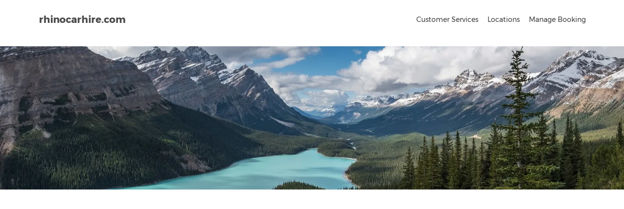

--- FILE ---
content_type: text/html; charset=utf-8
request_url: https://www.rhinocarhire.com/Canada/Saskatoon-Downtown-Car-Hire.aspx
body_size: 24683
content:
<!DOCTYPE html>
<html  >
<head id="head"><title>
	Saskatoon Car Hire | Rhino Car Hire | Navigate Saskatoon’s Cultural Scene
</title><meta name="description" content="Rent a car in Saskatoon with Rhino Car Hire and explore the vibrant arts, culture, and natural beauty of this dynamic city. From historical sites to riverfront activities, navigate with ease and comfort. Book your vehicle today for a seamless and enriching travel experience!" /> 
<meta charset="UTF-8" /> 
<meta http-equiv="X-UA-Compatible" content="IE=edge">
<meta name="viewport" content="width=device-width, initial-scale=1">

<meta name="distribution" content="GLOBAL">
<meta name="Language" content="en"/>
<link rel="apple-touch-icon" sizes="57x57" href="/favicon/apple-touch-icon-57x57.png">
<link rel="apple-touch-icon" sizes="60x60" href="/favicon/apple-touch-icon-60x60.png">
<link rel="apple-touch-icon" sizes="72x72" href="/favicon/apple-touch-icon-72x72.png">
<link rel="apple-touch-icon" sizes="76x76" href="/favicon/apple-touch-icon-76x76.png">
<link rel="apple-touch-icon" sizes="114x114" href="/favicon/apple-touch-icon-114x114.png">
<link rel="apple-touch-icon" sizes="120x120" href="/favicon/apple-touch-icon-120x120.png">
<link rel="apple-touch-icon" sizes="144x144" href="/favicon/apple-touch-icon-144x144.png">
<link rel="apple-touch-icon" sizes="152x152" href="/favicon/apple-touch-icon-152x152.png">
<link rel="apple-touch-icon" sizes="180x180" href="/favicon/apple-touch-icon-180x180.png">
<link rel="icon" type="image/png" href="/favicon/favicon-32x32.png" sizes="32x32">
<link rel="icon" type="image/png" href="/favicon/android-chrome-192x192.png" sizes="192x192">
<link rel="icon" type="image/png" href="/favicon/favicon-96x96.png" sizes="96x96">
<link rel="icon" type="image/png" href="/favicon/favicon-16x16.png" sizes="16x16">
<link rel="manifest" href="/favicon/manifest.json">
<link rel="mask-icon" href="/favicon/safari-pinned-tab.svg" color="#ff570f">
<meta name="msapplication-TileColor" content="#2b5797">
<meta name="msapplication-TileImage" content="/favicon/mstile-144x144.png">
<meta name="theme-color" content="#ffffff">
<link rel="preload" href="/CMSScripts/Custom/jquery-1.11.2.min.js" as="script">
<link rel="preload" href="/CMSScripts/Custom/bootstrap.min.js" as="script">


<link rel="canonical" href="https://www.rhinocarhire.com/Canada/Saskatoon-Downtown-Car-Hire.aspx" />
<!-- Google Tag Manager -->
<noscript><iframe src="//www.googletagmanager.com/ns.html?id=GTM-5Z4XST"
height="0" width="0" style="display:none;visibility:hidden"></iframe></noscript>
<script type="133bafbc4593679871d0a86f-text/javascript">(function(w,d,s,l,i){w[l]=w[l]||[];w[l].push({'gtm.start':
new Date().getTime(),event:'gtm.js'});var f=d.getElementsByTagName(s)[0],
j=d.createElement(s),dl=l!='dataLayer'?'&l='+l:'';j.async=true;j.src=
'//www.googletagmanager.com/gtm.js?id='+i+dl;f.parentNode.insertBefore(j,f);
})(window,document,'script','dataLayer','GTM-5Z4XST');</script>
<!-- End Google Tag Manager -->

<script type="application/ld+json">
{
"@context": "https://schema.org",
"@type": "Organization",
"name": "Rhino Car Hire",
"url": "https://www.rhinocarhire.com/",
"logo": "https://www.rhinocarhire.com/CorporateSite/media/Site-Images/rch-logo.jpg",
"sameAs": [
"https://www.facebook.com/rhinocarhire/",
"https://twitter.com/rhinocarhire/",
"https://www.instagram.com/rhinocarhire/",
"https://www.linkedin.com/company/rhino-car-hire"
]
}
</script>


<script type="application/ld+json">
{
"@context": "https://schema.org/",
"@type": "WebSite",
"name": "Rhino Car Hire",
"url": "https://www.rhinocarhire.com/"
}
</script>  
  
        
    <!--[if lt IE 9]>
      <script src="/CMSScripts/Custom/html5shiv.min.js"></script>
      <script src="/CMSScripts/Custom/respond.min.js"></script>
    <![endif]-->


<style type="text/css">
@media (max-width:767px) {	
header.sticky {position: relative!important;} 	
}
</style><style>
  @charset "utf-8";body{margin:0}footer,header,nav{display:block}canvas{display:inline-block;vertical-align:baseline}a{background-color:transparent}strong{font-weight:700}h1{margin:.67em 0}button,input,select{margin:0;font:inherit;color:inherit}button{-webkit-appearance:button}button::-moz-focus-inner,input::-moz-focus-inner{padding:0;border:0}input{line-height:normal}input[type=checkbox]{-webkit-box-sizing:border-box;-moz-box-sizing:border-box;box-sizing:border-box;padding:0}*,:after,:before{-webkit-box-sizing:border-box;-moz-box-sizing:border-box;box-sizing:border-box}html{font-size:10px}button,input,select{font-family:inherit;font-size:inherit;line-height:inherit}img{border:0;vertical-align:middle;max-width:100%}h1,h2,h3,h4{font-family:inherit;font-weight:500;line-height:1.1;color:inherit}h1,h2,h3{margin-top:20px;margin-bottom:10px}h4{margin-top:10px;margin-bottom:10px}h1{font-size:36px}h2{font-size:30px}h3{font-size:24px}h4{font-size:18px}ol,ul{margin-top:0;margin-bottom:10px}ul ul{margin-bottom:0}.container{padding-right:15px;padding-left:15px;margin-right:auto;margin-left:auto}@media (min-width:768px){.container{width:750px}}@media (min-width:992px){.container{width:970px}}@media (min-width:1200px){.container{width:1170px}}.row{margin-right:-15px;margin-left:-15px}.col-md-10,.col-md-12,.col-md-2,.col-md-3,.col-md-4,.col-md-6,.col-md-8,.col-md-9,.col-sm-12,.col-sm-3,.col-sm-4,.col-sm-6,.col-sm-8,.col-sm-9{position:relative;min-height:1px;padding-right:15px;padding-left:15px}@media (min-width:768px){.col-sm-12,.col-sm-3,.col-sm-4,.col-sm-6,.col-sm-8,.col-sm-9{float:left}.col-sm-12{width:100%}.col-sm-9{width:75%}.col-sm-8{width:66.66666667%}.col-sm-6{width:50%}.col-sm-4{width:33.33333333%}.col-sm-3{width:25%}}@media (min-width:992px){.col-md-10,.col-md-12,.col-md-2,.col-md-3,.col-md-4,.col-md-6,.col-md-8,.col-md-9{float:left}.col-md-12{width:100%}.col-md-9{width:75%}.col-md-8{width:66.66666667%}.col-md-6{width:50%}.col-md-4{width:33.33333333%}.col-md-3{width:25%}}input[type=checkbox]{margin:4px 0 0;line-height:normal}.tooltip{position:absolute;z-index:1070;display:block;font-family:"Helvetica Neue",Helvetica,Arial,sans-serif;font-size:12px;font-weight:400;line-height:1.4;visibility:visible;opacity:0}.clearfix:after,.clearfix:before,.container:after,.container:before,.row:after,.row:before{display:table;content:" "}.clearfix:after,.container:after,.row:after{clear:both}@-ms-viewport{width:device-width}@font-face{font-family:Montserrat;font-style:normal;font-weight:400;src:local('Montserrat Regular'),local('Montserrat-Regular'),url(https://fonts.gstatic.com/s/montserrat/v10/SKK6Nusyv8QPNMtI4j9J2yEAvth_LlrfE80CYdSH47w.woff2) format('woff2');unicode-range:U+102-103,U+1EA0-1EF9,U+20AB;font-display:swap}@font-face{font-family:Montserrat;font-style:normal;font-weight:400;src:local('Montserrat Regular'),local('Montserrat-Regular'),url(https://fonts.gstatic.com/s/montserrat/v10/gFXtEMCp1m_YzxsBpKl68iEAvth_LlrfE80CYdSH47w.woff2) format('woff2');unicode-range:U+100-24F,U+1E00-1EFF,U+20A0-20AB,U+20AD-20CF,U+2C60-2C7F,U+A720-A7FF;font-display:swap}@font-face{font-family:Montserrat;font-style:normal;font-weight:700;src:local('Montserrat Bold'),local('Montserrat-Bold'),url(https://fonts.gstatic.com/s/montserrat/v10/IQHow_FEYlDC4Gzy_m8fcjh33M2A-6X0bdu871ruAGs.woff2) format('woff2');unicode-range:U+102-103,U+1EA0-1EF9,U+20AB;font-display:swap}@font-face{font-family:Montserrat;font-style:normal;font-weight:700;src:local('Montserrat Bold'),local('Montserrat-Bold'),url(https://fonts.gstatic.com/s/montserrat/v10/IQHow_FEYlDC4Gzy_m8fchHJTnCUrjaAm2S9z52xC3Y.woff2) format('woff2');unicode-range:U+100-24F,U+1E00-1EFF,U+20A0-20AB,U+20AD-20CF,U+2C60-2C7F,U+A720-A7FF;font-display:swap}@font-face{font-family:Montserrat;font-style:normal;font-weight:700;src:local('Montserrat Bold'),local('Montserrat-Bold'),url(https://fonts.gstatic.com/s/montserrat/v10/IQHow_FEYlDC4Gzy_m8fcoWiMMZ7xLd792ULpGE4W_Y.woff2) format('woff2');unicode-range:U+0-FF,U+131,U+152-153,U+2C6,U+2DA,U+2DC,U+2000-206F,U+2074,U+20AC,U+2212,U+2215;font-display:swap}*{margin:0;padding:0}body{background:#fff;font-size:13px;line-height:20px;font-family:Montserrat,Arial,sans-serif;color:#565a5c;-webkit-font-smoothing:antialiased}h1,h2,h3,h4{-webkit-font-smoothing:antialiased;color:#333;line-height:100%;font-weight:700;letter-spacing:-1px}h1{font-size:30px!important}h2{font-size:24px!important}h3{font-size:20px!important}h4{font-size:18px!important}ul{padding-left:14px}.main_title{text-align:center}a{color:#ff570f;text-decoration:none;outline:0}p{margin:0 0 15px}#logo .txt{color:#4c4c4c;font-size:20px;padding:20px 0 0 10px;font-weight:700;float:left}#logo .txt a{color:#4c4c4c}header{width:100%;z-index:99999;padding:10px 0;background:#fff;position:relative;top:0}nav{margin-top:20px}.no-webp footer{background:url(https://cdnimages.rhinocarhire.com/Site-Images/new/footer_bg.jpg) center bottom/cover no-repeat #303030;color:#fff;padding:15px 0 0}footer a{color:#fff}footer ul{margin:0;padding:0 0 20px;list-style:none}#Copyright_footer,#social_footer{text-align:center;padding-top:15px}#social_footer ul{margin:0;padding:0 0 10px;text-align:left}#social_footer ul li{display:inline-block;margin:5px}#social_footer ul li a{color:#000;text-align:center;line-height:34px;display:block;font-size:16px;width:35px;height:35px;border:0;background:#ff570f;border-radius:50%}#Copyright_footer p{color:#fff;text-align:left}div#email_footer,div#phone{display:block;position:relative;color:#ff570f;font-size:16px;padding-left:40px;margin:20px 0}.no-webp #toTop{width:40px;height:40px;background-color:rgba(0,0,0,.6);text-align:center;padding:10px;line-height:20px;position:fixed;bottom:10px;right:10px;display:none;color:#fff;font-size:20px;background-image:url(https://cdnimages.rhinocarhire.com/Site-Images/new/home_sprite.png);background-position:-112px -226px;background-repeat:no-repeat}#position{background-color:#333;padding:10px 0;font-size:11px}#search_container{position:relative;color:#fff;width:100%;height:315px}.srch_pic{position:absolute;top:0;left:0;width:100%;height:100%;z-index:0}.srch_pic img{width:100%;height:315px}#search{display:block;vertical-align:middle;padding:15px 0 0;color:#fff!important;z-index:99999}.line1{height:5px;background:#000;width:80px;margin:15px auto}.line2{height:5px;background:#ff570f;width:80px;margin:10px 0}.box_wrapper{padding:15px 0 0;text-align:left}.box_wrapper .icon{position:absolute;top:0;left:0}.box_wrapper p{font-size:12px}.box_wrapper ul{padding-left:15px;margin:0}.box_wrapper ul li a{color:#565a5c}.no-webp .box_wrapper .txt1{position:relative;padding:15px 15px 15px 70px;margin:10px 0;background:url(https://cdnimages.rhinocarhire.com/Site-Images/new/orangebg.jpg) center top/cover no-repeat #ff570f;color:#fff}.box_wrapper .txt1 h3{color:#fff;padding:0;margin:0;line-height:100%}.box_wrapper .txt1 p{font-size:12px}.box_wrapper .txt1 a{color:#fff!important}.box_wrapper .txt1 ul{padding-left:15px;margin:0}.box_wrapper .txt1 ul li a{color:#fff!important}.box_wrapper .txt1 .line2{background:#fff}.box_wrapper .txt1 .icon{top:15px;left:15px}.thum_wrapper{padding:0}.thum_wrapper .box{width:25%;float:left;position:relative;font-size:16px;border:0;margin:0!important}.thum_wrapper .box img{width:100%;border:0;margin:0}.thum_wrapper .txt{position:absolute;top:0;left:0;width:100%;height:100%;background:rgba(0,0,0,0);text-align:center;color:#fff}.thum_wrapper .txt a{color:#fff}.search_txt_inner{padding:15px;color:#fff;text-align:center;line-height:100%;min-height:271px}.search_txt_inner h1.heading1{font-size:35px;line-height:40px;color:#fff;font-weight:700;font-weight:700;padding:25px 0;display:block}.search_txt_inner span.heading2{font-size:16px;padding-bottom:10px;font-weight:700;line-height:20px;display:block;font-weight:700}.srchpad{padding:0}.white-bg{background-color:#fff;padding:15px 0;text-align:center}.newbreadcrumb1 ol li:first-child{padding-left:20px}.newbreadcrumb1 ol li:first-child:before{content:"";position:absolute;left:0;top:1px;width:16px;height:16px;background:url(https://cdnimages.rhinocarhire.com/Site-Images/new/inner_sprites.png) -93px -376px}.newbreadcrumb1 ol li:first-child:before{content:"";position:absolute;left:0;top:1px;width:16px;height:16px;background:url(https://cdnimages.rhinocarhire.com/Site-Images/new/WebP/inner_sprites.webp) -93px -376px}.newbreadcrumb1 ol li:after{content:"";position:absolute;background:url(https://cdnimages.rhinocarhire.com/Site-Images/new/inner_sprites.png) -133px -381px;width:6px;height:8px;right:-2px;top:7px}.newbreadcrumb1 ol li:after{content:"";position:absolute;background:url(https://cdnimages.rhinocarhire.com/Site-Images/new/WebP/inner_sprites.webp) -133px -381px;width:6px;height:8px;right:-2px;top:7px}.newbreadcrumb1 ol li:last-child:after{content:'';background:0 0}.newbreadcrumb1 ol{list-style:none;margin:0;padding:0}.newbreadcrumb1 ol li{display:inline-block;color:#fff;opacity:.7;position:relative;padding-right:8px;margin-right:3px}.newbreadcrumb1 ol li a{color:#fff;opacity:.7}.flogo{overflow:hidden;padding-bottom:15px}.flogo .txt{color:#fff;font-size:20px;padding:20px 0 0 10px;font-weight:700;float:left}.flogo .txt span{color:#ff570f}.main-menu{position:relative;z-index:9;width:auto}.main-menu ul,.main-menu ul li,.main-menu ul li a{position:relative;margin:0;padding:0}.main-menu ul{text-align:right;padding-right:0}.main-menu ul li a{display:block;line-height:20px;padding:10px}.main-menu>ul>li>a{color:#3e3e3e;padding:0 8px 15px;font-size:14px}.main-menu ul li ul li{text-align:left}.layer{display:none;position:fixed;top:0;left:0;width:100%;min-width:100%;min-height:100%;background-color:#000;opacity:0;z-index:9999}#header_menu,.cmn-toggle-switch{display:none}@media only screen and (min-width:992px){.main-menu a{white-space:nowrap}.main-menu ul li{display:inline-block}.main-menu ul ul{position:absolute;border-top:2px solid #ff570f;display:none;z-index:1;height:auto;left:3px;top:100%;margin:0;padding:0;background:#fff;min-width:170px;-webkit-box-shadow:0 6px 12px rgba(0,0,0,.175);box-shadow:0 6px 12px rgba(0,0,0,.175)}.main-menu ul ul:before{bottom:100%;left:15%;border:7px solid transparent;content:" ";height:0;width:0;position:absolute;border-bottom-color:#ff570f;margin-left:-7px}.main-menu ul ul li{display:block;height:auto;padding:0}.main-menu ul ul li a{font-size:12px;color:#666;border-bottom:1px solid #ededed;display:block}.main-menu ul ul li:last-child a{border-bottom:none}}@media only screen and (max-width:1199px){.main-menu>ul>li>a{font-size:12px;padding:0 5px 15px}}@media only screen and (max-width:991px){#header_menu{text-align:center;padding:25px 15px 10px;position:relative}.main-menu>ul>li>a{font-size:14px}.main-menu ul li{border-top:none;border-bottom:1px solid #ededed;color:#fff}.main-menu ul li a{padding:10px 15px!important}.main-menu a,.main-menu li{display:block;color:#333!important}.main-menu li{position:relative}.main-menu ul>li{padding-bottom:0}.main-menu ul li.submenu ul{font-size:12px;border-left:0;margin:0 15px 15px 0}.main-menu ul li.submenu ul li{font-size:12px;border:0;border-top:1px dashed #ddd}.main-menu ul li ul li{text-align:right}.main-menu{overflow:auto;left:-100%;bottom:0;width:55%;height:100%;opacity:0;position:fixed;background-color:#fff;z-index:9999;-webkit-box-shadow:1px 0 5px 0 rgba(50,50,50,.55);-moz-box-shadow:1px 0 5px 0 rgba(50,50,50,.55);box-shadow:1px 0 5px 0 rgba(50,50,50,.55)}.main-menu .show-submenu+ul{display:none;visibility:hidden}.cmn-toggle-switch{overflow:visible;position:absolute;margin:0;padding:0;width:30px;height:30px;font-size:0;text-indent:-9999px;-webkit-appearance:none;-moz-appearance:none;appearance:none;box-shadow:none;border:none;z-index:999999}.cmn-toggle-switch span{display:block;position:absolute;top:10px;left:0;right:0;height:2px;background:#ff570f}.cmn-toggle-switch span::after,.cmn-toggle-switch span::before{position:absolute;display:block;left:0;width:100%;height:2px;background-color:#ff570f;content:""}.cmn-toggle-switch span::before{top:-10px}.cmn-toggle-switch span::after{bottom:-10px}#header_menu,.cmn-toggle-switch{display:block!important;right:15px;top:0}}@media only screen and (max-width:767px){#search_container{height:auto}.newbreadcrumb1 ol li a{font-size:12px}}@media only screen and (max-width:480px){.main-menu{width:100%}}@media (max-width:1200px){.srch_pic img{height:100%}}.no-webp .icon_wrapper_right_orangebg{text-align:left;background:url(https://cdnimages.rhinocarhire.com/Site-Images/new/orangebg.jpg) top center/cover no-repeat #ff570f;padding:15px;color:#fff;margin:10px 0}.icon_wrapper_right_orangebg .icon_title{font-size:20px;padding-bottom:10px}.icon_wrapper_right_orangebg ul{list-style:none;margin:0;padding:0}.icon_wrapper_right_orangebg ul li{margin:0 0 20px;padding:0 0 5px 60px;position:relative;border-bottom:1px solid #fff;overflow:hidden}.icon_wrapper_right_orangebg ul li:last-child{border-bottom:0;margin:0}.icon_wrapper_right_orangebg ul li .icon{border:0;position:absolute;left:0;top:0}.icon_wrapper_right_orangebg ul li p.title{font-size:18px!important;padding:0 0 5px;margin:0;color:#fff;font-weight:700}.icon_wrapper_right_orangebg ul li p{font-size:12px;padding:0;line-height:110%}.newbreadcrumb1{font-size:14px}.carfeature{padding-bottom:0}.price{padding-bottom:15px;color:#ff6d0b;font-size:22px;font-weight:400}.showelementblock{display:inline!important}.hideelement{display:none!important}#social_footer span{width:35px;height:35px}.no-webp #social_footer .icon-facebook:before{content:"";width:8px;height:15px;background:url(https://cdnimages.rhinocarhire.com/Site-Images/new/home_sprite.png) -17px -236px;margin:10px 0 0 3px;display:inline-block}.no-webp #social_footer .icon-twitter:before{content:"";width:15px;height:15px;background:url(https://cdnimages.rhinocarhire.com/Site-Images/new/home_sprite.png) -44px -238px;margin:10px 0 0 5px;display:inline-block}.no-webp #social_footer .icon-instagram:before{content:"";width:15px;height:15px;background:url(https://cdnimages.rhinocarhire.com/Site-Images/new/home_sprite.png) -82px -238px;margin:10px 0 0 5px;display:inline-block}.no-webp div#phone:before{content:"";width:16px;height:16px;background:url(https://cdnimages.rhinocarhire.com/Site-Images/new/home_sprite.png) -210px -172px;display:inline-block;position:absolute;left:0;top:5px}.no-webp div#email_footer:before{content:"";width:20px;height:16px;background:url(https://cdnimages.rhinocarhire.com/Site-Images/new/home_sprite.png) -257px -171px;display:inline-block;position:absolute;left:0;top:0}.clearfix{Clear:both}.no-webp .toplogoicon{width:61px;height:61px;background:url(https://cdnimages.rhinocarhire.com/Site-Images/new/home_sprite.png) -313px -132px;display:block;float:left}.no-webp .bottomlogoicon{width:61px;height:61px;background:url(https://cdnimages.rhinocarhire.com/Site-Images/new/home_sprite.png) -391px -132px;display:block;float:left}.no-webp .calendar{width:50px;height:50px;background:url(https://cdnimages.rhinocarhire.com/Site-Images/new/inner_sprites.png) -150px -10px}.no-webp .usefullinks{width:50px;height:50px;background:url(https://cdnimages.rhinocarhire.com/Site-Images/new/inner_sprites.png) -220px -83px}.no-webp .luggage{width:14px;height:12px;background:url(https://cdnimages.rhinocarhire.com/Site-Images/new/inner_sprites.png) -285px -50px}.acavailable{width:14px;height:14px;background:url(https://cdnimages.rhinocarhire.com/Site-Images/new/inner_sprites.png) -184px -222px}.acavailable{width:14px;height:14px;background:url(https://cdnimages.rhinocarhire.com/Site-Images/new/WebP/inner_sprites.webp) -184px -222px}.no-webp .gearbox{width:14px;height:14px;background:url(https://cdnimages.rhinocarhire.com/Site-Images/new/inner_sprites.png) -268px -223px}.CityCarsFAQ .question{font-size:16px!important;color:#ff5710;border-color:#ddd;margin-top:10px}.CityCarsFAQ h4.question{font-size:16px!important;line-height:120%;font-weight:400;color:#ff5710;border:0;margin:10px 0 0;padding:0}.CityCarsFAQ .answer{font-size:13px;color:#565a5c;padding-bottom:15px}@media (min-width:768px) and (max-width:1200px){#search{padding:15px 0}}@media (max-width:1199px){.thum_wrapper .box{width:33.33%}}@media (max-width:991px){.container{width:100%}nav{margin-top:0}#header_menu .toplogoicon{display:inline-block;float:none}}@media (max-width:767px){.search_txt_inner{min-height:200px}#logo .txt{font-size:15px}#search_container{margin:0}.main_title{font-size:14px}.main_title p{font-size:16px}.thum_wrapper .box{width:auto;float:none}#social_footer ul{text-align:left}footer ul li{padding-bottom:10px}.srch_pic{background:#71d3fc}.srch_pic img{display:none}.cmn-toggle-switch{top:-40px}#search{padding:15px 0}h1{font-size:25px!important}h2{font-size:20px!important}h3{font-size:18px!important}h4{font-size:17px!important}.box_wrapper .txt1 h3{font-size:16px!important}}@media (max-width:479px){.icon_wrapper_right_orangebg ul li p.title{font-size:15px!important}.icon_wrapper_right_orangebg ul li p{font-size:10px}}.dailycarhire_wrapper{/*padding:30px 0*/}.dailycarhire_wrapper h2{font-size:20px!important;color:#303440;padding:0 0 15px;margin:0;font-weight:400}.dailycarhire_wrapper h3{font-weight:400!important}.dailycarhire_wrapper .rate_wrapper{padding-bottom:0;border-bottom:1px solid #ccc;margin-bottom:15px;overflow:hidden}.dailycarhire_wrapper .rate_row{display:flex;flex-wrap:wrap;margin-left:-15px;margin-right:-15px;overflow:hidden}.dailycarhire_wrapper .rate_row .box{border:1px solid #ccc;margin:0 15px 15px;padding:15px;width:calc(33.33% - 30px);float:left}.dailycarhire_wrapper .rate_row .box .carfeature{width:100%;overflow:hidden;text-align:center;display:flex;flex-wrap:wrap;padding-top:0}.dailycarhire_wrapper .rate_row .box .carfeature span{color:#666;font-size:12px;display:flex;text-align:center;padding:0 3px}.dailycarhire_wrapper .rate_row .box .carfeature span .icon{display:inline-block;float:left;margin:3px}.dailycarhire_wrapper .rate_row .box .left{width:70%;padding-right:10px;float:left}.dailycarhire_wrapper .rate_row .box .right{width:30%;float:left}.dailycarhire_wrapper .rate_row .heading{color:#ff570f;font-size:16px;padding:0 0 5px;margin:0;font-weight:700}.dailycarhire_wrapper .rate_row p{color:#666;font-size:12px;padding:0;margin:0}.dailycarhire_wrapper .rate_row p.daysrate{font-size:13px;color:#ff570f;padding:5px 0}.dailycarhire_wrapper .rate_row .price{padding:10px;background:#ff570f;color:#fff;font-size:12px;display:inline-block;margin-top:3px}.dailycarhire_wrapper .rate_row .icon_logo{padding-bottom:10px}.no-webp .dailycarhire_wrapper .item_wrapper1{background:url(https://cdnimages.rhinocarhire.com/Site-Images/new/fact_bg.jpg) center top/cover no-repeat;padding:0;overflow:hidden;margin-bottom:15px}.dailycarhire_wrapper .item_wrapper1 ul{list-style:none;margin:0;padding:0}.dailycarhire_wrapper .item_wrapper1 ul li{float:left;width:16.66%;padding:15px;text-align:center}.dailycarhire_wrapper .item_wrapper1 .icon{padding-bottom:10px;min-height:70px}.dailycarhire_wrapper .item_wrapper1 .heading{font-size:22px!important;padding-bottom:5px;letter-spacing:normal!important;color:#fff;margin:0;font-weight:700}.dailycarhire_wrapper .item_wrapper1 .heading span{color:#fff;font-size:13px;font-weight:400}.dailycarhire_wrapper .item_wrapper1 .txt{color:#fff}.dailycarhire_wrapper .item_wrapper1 .txt span{font-weight:700}@media (max-width:991px){.dailycarhire_wrapper .rate_row .price{font-size:11px}}@media (max-width:767px){.dailycarhire_wrapper h2{padding-bottom:15px}.dailycarhire_wrapper .rate_row .box{width:calc(50% - 30px)}.dailycarhire_wrapper .rate_row .price{font-size:12px}.dailycarhire_wrapper .item_wrapper1 ul li{width:100%;float:none}}@media (max-width:479px){.dailycarhire_wrapper .rate_row{display:block}.dailycarhire_wrapper .rate_row .box{width:calc(100% - 30px);margin:0 15px 15px}.AvgDailyRates_outer{overflow-x:auto}}.avg_daily_rates_txt{padding-bottom:15px}.CityCarsFAQ .question{font-size:16px!important;color:#ff5710;border-color:#ddd;margin-top:10px}.CityCarsFAQ h4.question{font-size:16px!important;line-height:120%;font-weight:400;color:#ff5710;border:0;margin:10px 0 0;padding:0}.CityCarsFAQ .answer{font-size:13px;color:#565a5c;padding-bottom:15px}@media (min-width:992px){.col-md-10{width:83.33333333%}.col-md-2{width:16.66666667%}}.sanitised{position:relative;text-align:center;width:125px;padding-top:5px;display:flex;align-items:center;justify-content:center;font-size:11px}.sanitised .icon{width:15px;height:15px;margin-right:5px;background:url(https://www.rhinocarhire.com/CorporateSite/media/Site-Images/new/sparkle.svg) no-repeat;background-size:100%;display:inline-block}.sanitised .tooltip{background:#fff;border:1px solid #ccc;border-radius:5px;bottom:100%;display:block;left:0;margin-bottom:10px;opacity:0;padding:10px;position:absolute;width:200px;font-size:11px}.sanitised .tooltip:before{bottom:-20px;content:" ";display:block;height:20px;left:0;position:absolute;width:100%}.sanitised .tooltip:after{background:url(https://www.rhinocarhire.com/CorporateSite/media/Site-Images/new/tool_arrow.png) no-repeat;bottom:-10px;content:" ";height:0;left:50%;margin-left:-13px;position:absolute;width:22px;height:12px}.sanitised_content{background:#fef8e8;border:1px solid #e9e1cc;padding:15px;margin-bottom:15px}.sanitised_content ul{list-style:none;margin:0;padding:0 0 15px;display:flex;flex-wrap:wrap}.sanitised_content ul li{position:relative;padding:0 0 5px 25px;font-weight:600;line-height:17px;width:20%}.sanitised_content ul li:before{content:"";background:url(https://www.rhinocarhire.com/CorporateSite/media/Site-Images/check_bullet.png) no-repeat;width:19px;height:17px;display:block;position:absolute;top:0;left:0}@media (max-width:1199px){.sanitised_content ul li{width:25%}}@media (max-width:991px){.sanitised_content ul li{width:33.33%}.sanitised_content .sanitised{margin:0 0 15px;justify-content:left}}@media (max-width:767px){.sanitised_content ul li{width:50%;padding-right:10px}}.review_details_wrapper{padding:0}.review_details_wrapper .review_row{display:flex;flex-wrap:wrap;margin-left:-15px;margin-right:-15px}.review_details_wrapper .box{margin:15px;width:calc(33.33% - 30px);border:1px solid #ff570f;padding:10px;margin-top:0}.review_details_wrapper .heading{position:relative;padding:0 0 20px 90px;min-height:100px}.review_details_wrapper .heading .title{font-size:14px;font-weight:600;color:#000}.review_details_wrapper .ratingbox{background:#ff570f;width:80px;height:80px;border-radius:50%;text-align:center;line-height:80px;font-size:28px;color:#fff;position:absolute;left:0;top:0}.star_5{background:url(/CorporateSite/media/Site-Images/star5.png) no-repeat;width:108px;height:20px}.star_4{background:url(/CorporateSite/media/Site-Images/star4.png) no-repeat;width:108px;height:20px}.review_details_wrapper .logo{height:10px}.review_details_wrapper .logo img{max-height:25px;float:right}.review_details_wrapper .chart_row{display:flex;align-items:center;padding-bottom:5px}.review_details_wrapper .chart_row label{width:20%;font-weight:400;font-size:14px;margin-bottom:0}.review_details_wrapper .chart_row .bar{background:#ddd;position:relative;height:5px;width:65%}.review_details_wrapper .chart_row .rate{width:15%;padding-left:5px}.review_details_wrapper .chart_row .bar .barline{background:#ff570f;height:5px}.avgtime span{color:#ff570f}@media (max-width:767px){.review_details_wrapper .box{margin:15px;width:calc(50% - 30px)}}@media (max-width:639px){.review_details_wrapper .box{margin:15px;width:calc(100% - 30px)}}.info_text{background:#ff570f;padding:10px;font-size:18px;color:#fff;min-height:60px;margin:0}.info_list{padding:10px 10px 10px 25px;height:210px;overflow-y:auto;border:1px solid #ccc;margin-bottom:15px}.dailycarhire_wrapper .nearby_location{padding-bottom:0}.dailycarhire_wrapper .location_row{display:flex;flex-wrap:wrap;margin-left:-15px;margin-left:-15px;margin-right:-15px}.dailycarhire_wrapper .location_row .box{border:1px solid #ff570f;margin:0 15px 15px;padding:10px;width:calc(16.66% - 30px);text-align:center}.dailycarhire_wrapper .location_row .icon_logo{padding-bottom:5px}.dailycarhire_wrapper .location_row .heading{color:#ff570f;font-size:16px!important;font-weight:400!important;padding:0 0 5px;margin:0}.dailycarhire_wrapper .location_row p{color:#303440;font-size:12px;line-height:15px;padding:0;margin:0}@media (max-width:991px){.dailycarhire_wrapper .location_row .box{width:calc(25% - 30px)}}@media (max-width:767px){.dailycarhire_wrapper .location_row .box{width:calc(50% - 30px)}}.table-responsive{overflow-x:auto}.trust_pilot_box{margin:20px 0;padding:15px;border:1px solid #ff570f;overflow:hidden}.trust_pilot_box .top{display:flex;flex-wrap:wrap}.trust_pilot_box .top .left{width:50%}.trust_pilot_box .top .right{width:50%;padding-left:10px;text-align:right}.trust_pilot_box ul{list-style:none;margin:0;padding:0}.trust_pilot_box ul li{display:inline-block;margin:0 1px}.trust_pilot_box ul li span{width:20px;height:20px;display:block}.trust_pilot_box ul li span.greenstar{background:url(/CorporateSite/media/Site-Images/greenstar.png) no-repeat}.trust_pilot_box ul li span.graystar{background:url(/CorporateSite/media/Site-Images/graystar.png) no-repeat}.trust_pilot_box .txt{height:50px;overflow-y:auto;margin:10px 0;scrollbar-width:none;-ms-overflow-style:-ms-autohiding-scrollbar}.trust_pilot_box .bottom{display:flex;flex-wrap:wrap}.trust_pilot_box .bottom .rate_txt{font-size:13px;width:65%}.trust_pilot_box .bottom .pilot_logo{width:35%;padding-left:10px;text-align:right}@media (max-width:767px){.trust_pilot_box{margin-top:0}}.hirelist ul{list-style:none;margin:0;padding:20px 0}.hirelist ul li{position:relative;padding:0 0 5px 30px;font-weight:600;line-height:17px}.hirelist ul li:before{content:"";background:url(/CorporateSite/media/Site-Images/check_bullet.png) no-repeat;width:19px;height:17px;display:block;position:absolute;top:0;left:0}.searchwrapperV2 .search_txt_inner{min-height:50px;padding:10px;background:rgba(0,0,0,.5)}.searchwrapperV2 h1{margin:0;padding:0}.rch_engine_container{background:rgba(0,0,0,.5);border:1px solid #fff;padding:12px;margin-bottom:14px;position:relative;z-index:999}.searchwrapperV2 .rch_engine_container{border:0;display:flex;flex-wrap:wrap;position:relative}.rch_engine_container label{display:block;white-space:nowrap;overflow:hidden;text-overflow:ellipsis}.searchwrapperV2 .rch_engine_container .pickup{width:50%;padding-right:10px}.searchwrapperV2 .rch_engine_container .pickup_date{width:20%;padding-right:10px}.searchwrapperV2 .rch_engine_container .dropoff_date{width:20%;padding-right:10px}.searchwrapperV2 .rch_engine_container input[type=text],.searchwrapperV2 .rch_engine_container select{padding:10px;background:#fff;border:1px solid #ccc;color:#333;width:100%}.searchwrapperV2 .rch_engine_container select{-webkit-appearance:none;-moz-appearance:none;appearance:none;background:#fff url(https://www.rhinocarhire.com/CorporateSite/media/Site-Images/new/rch_arrow_02.png) no-repeat 95% 15px;padding-right:20px}.pickup_content{display:flex;width:100%;position:relative}.pickup_content span{width:100%}.pickup_content .dropoff{margin-left:10px}.pickup_content input[type=text]{background:#fff url(https://www.rhinocarhire.com/CorporateSite/media/Site-Images/new/rch_arrow_01.png) no-repeat 10px 14px!important;padding-left:30px!important}.pickup_date_content{display:flex}.pickup_date_content .left{width:65%}.pickup_date_content .right{width:35%;position:relative}.pickup_date_content .right select{position:absolute;top:0;left:0;width:100%}.pickup_date_content .right option{width:40px;padding:5px 2px;text-align:center}.pickup_date_content .right option:checked{border:1px solid #ff570f;width:40px;padding:5px 2px;background:#fff;outline:transparent}.dropoff_date_content{display:flex}.dropoff_date_content .left{width:65%}.dropoff_date_content .right{width:35%;position:relative}.dropoff_date_content .right select{position:absolute;top:0;left:0;width:100%}.dropoff_date_content .right option{width:40px;padding:5px 2px;text-align:center}.dropoff_date_content .right option:checked{border:1px solid #ff570f;width:40px;padding:5px 2px;background:#fff;outline:transparent}.dropoff_date_content input[type=text],.pickup_date_content input[type=text]{background:#fff url(https://www.rhinocarhire.com/CorporateSite/media/Site-Images/new/rch_date.png) no-repeat 10px 14px!important;padding-left:30px!important}.rch_check{display:flex;flex-wrap:wrap;width:100%;height:40px;line-height:40px}.rch_check input[type=checkbox]{margin:0;position:absolute;left:0;top:14px}.rch_check .left{width:25%;padding:0 10px 0 20px;position:relative}.rch_check .right{width:65%;padding:0 10px 0 20px;position:relative}.rch_check .right input[type=text]{width:40px;padding:5px;line-height:100%;text-align:center;margin-left:5px}.rch_check .rch_btn{width:10%;position:relative}.searchwrapperV2 .rch_engine_container button[type=button]{padding:10px;height:45px;line-height:100%;background:#ff570f;border:1px solid #ff570f;-webkit-appearance:none;-moz-appearance:none;appearance:none;border-radius:4px;box-shadow:rgba(0,0,0,.2) 0 -.15em 0 inset;width:100%;position:absolute;top:-43px;right:0}@media (max-width:767px){.dailycarhire_wrapper{padding:25px 0}.search_txt_inner h1.heading1{font-size:25px;padding:0 0 15px}.searchwrapperV2 .rch_engine_container .dropoff_date,.searchwrapperV2 .rch_engine_container .pickup,.searchwrapperV2 .rch_engine_container .pickup_date{width:100%;padding:0 0 10px}.rch_check{height:auto}.rch_check .left{line-height:100%}.rch_check .left,.rch_check .right{width:100%;padding:0 10px 10px 20px}.rch_check .rch_btn{width:100%}.searchwrapperV2 .rch_engine_container button[type=button]{position:relative;left:0;top:0}.pickup_content{padding-bottom:30px}.rch_check .left{position:absolute;top:88px;left:12px}.rch_check .left input[type=checkbox]{top:1px}}.cc-window{opacity:1}.cc-window{position:fixed;overflow:hidden;-webkit-box-sizing:border-box;box-sizing:border-box;font-family:Helvetica,Calibri,Arial,sans-serif;font-size:16px;line-height:1.5em;display:-webkit-box;display:-ms-flexbox;display:flex;-ms-flex-wrap:nowrap;flex-wrap:nowrap;z-index:9999}.cc-window.cc-banner{padding:1em 1.8em;width:100%;-webkit-box-orient:horizontal;-webkit-box-direction:normal;-ms-flex-direction:row;flex-direction:row}.cc-link{opacity:.8;display:inline-block;padding:.2em;text-decoration:underline}.cc-link:visited{color:initial}.cc-btn{display:block;padding:.4em .8em;font-size:.9em;font-weight:700;border-width:2px;border-style:solid;text-align:center;white-space:nowrap}.cc-bottom{bottom:1em}.cc-window.cc-banner{-webkit-box-align:center;-ms-flex-align:center;align-items:center}.cc-banner.cc-bottom{left:0;right:0;bottom:0}.cc-banner .cc-message{display:block;-webkit-box-flex:1;-ms-flex:1 1 auto;flex:1 1 auto;max-width:100%;margin-right:1em}.cc-compliance{display:-webkit-box;display:-ms-flexbox;display:flex;-webkit-box-align:center;-ms-flex-align:center;align-items:center;-ms-flex-line-pack:justify;align-content:space-between}@media screen and (max-width:900px){.cc-btn{white-space:normal}}@media screen and (max-width:414px) and (orientation:portrait),screen and (max-width:736px) and (orientation:landscape){.cc-window.cc-bottom{bottom:0}.cc-window.cc-banner{left:0;right:0}.cc-window.cc-banner{-webkit-box-orient:vertical;-webkit-box-direction:normal;-ms-flex-direction:column;flex-direction:column}.cc-window.cc-banner .cc-compliance{-webkit-box-flex:1;-ms-flex:1 1 auto;flex:1 1 auto}.cc-window .cc-message{margin-bottom:1em}.cc-window.cc-banner{-webkit-box-align:unset;-ms-flex-align:unset;align-items:unset}.cc-window.cc-banner .cc-message{margin-right:0}}.cc-theme-classic .cc-btn{border-radius:5px}.cc-theme-classic .cc-btn:last-child{min-width:140px}.button-content{display:flex;flex-wrap:wrap;width:100%}@media (max-width:767px){.button-content .canvasbtn{width:33.33%}.AvgDailyRates_button span,.AvgDailyRates_button span h2{display:block!important}}.offers_list{list-style:none;margin:0;padding:30px 0}.offers_list h3{font-weight:700!important;margin-top:0}.offers_list p{padding:0;margin:0}.offers_list li{padding-bottom:20px}.offers_list li .offer_title{position:relative;padding:0 0 5px 25px;line-height:17px;font-weight:700}.offers_list li .offer_title:before{content:"";background:url(/CorporateSite/media/Site-Images/check_bullet.png) no-repeat;width:19px;height:17px;display:block;position:absolute;top:0;left:0}.ChatQAList .endQuote,.ChatQAList .startQuote{display:none}.ChatQAList .ChatAnswer:before,.ChatQAList .ChatQuestion:before{content:"❝";display:inline-block}.ChatQAList .ChatAnswer:after,.ChatQAList .ChatQuestion:after{content:"❞";display:inline-block}.ChatQAList{border-bottom:1px solid #ccc;margin-bottom:15px}.ChatQAList:last-child{border-bottom:0}.ChatQAList .ChatAnswer{font-style:italic}.thum_wrapper{padding:0}.thum_wrapper .box{width:25%;float:left;position:relative;font-size:16px;border:0;margin:0!important}.thum_wrapper .box img{width:100%;border:0;margin:0}.thum_wrapper .txt{position:absolute;top:0;left:0;width:100%;height:100%;background:rgba(0,0,0,0);text-align:center;color:#fff}.thum_wrapper .CityPageBarV1{padding:0 5px}.thum_wrapper .CityPageBarV1 .CityPageBarV1-row{margin-left:-5px;margin-right:-5px}.thum_wrapper .CityPageBarV1 .box{margin:5px!important;width:calc(25% - 10px)}@media (max-width:1199px){.thum_wrapper .CityPageBarV1 .box{width:calc(33.33% - 10px)}}@media (max-width:991px){.thum_wrapper .CityPageBarV1 .box{width:calc(50% - 10px)}}@media (max-width:767px){.thum_wrapper .CityPageBarV1,.thum_wrapper .CityPageBarV1 .CityPageBarV1-row{margin:0;padding:0}.thum_wrapper .CityPageBarV1 .box{width:auto;margin:0 0 10px!important}}.thum_wrapper .txt .pricev2 .price_inner div{font-size:25px;line-height:27px;font-weight:700}.thum_wrapper .txt .pricev2{width:75px;height:75px;font-weight:400;display:inline-block;color:#fff;font-size:13px;line-height:16px;padding-top:3px;background:#ff570f;border-radius:25px;transform:rotate(8deg)}.thum_wrapper .txt .pricev2 .price_inner{transform:rotate(-8deg)}.thum_wrapper .txt a{color:#fff}.thum_wrapper .txt .headingv2{color:#fff;font-size:16px;font-weight:700;margin:5px 0 20px 0}html{font-family:sans-serif;-webkit-text-size-adjust:100%;-ms-text-size-adjust:100%}body{margin:0}footer,header,nav{display:block}canvas{display:inline-block;vertical-align:baseline}a{background-color:transparent}strong{font-weight:700}h1{margin:.67em 0}button,input,select{margin:0;font:inherit;color:inherit}button{-webkit-appearance:button}button::-moz-focus-inner,input::-moz-focus-inner{padding:0;border:0}input{line-height:normal}input[type=checkbox]{-webkit-box-sizing:border-box;-moz-box-sizing:border-box;box-sizing:border-box;padding:0}*,:after,:before{-webkit-box-sizing:border-box;-moz-box-sizing:border-box;box-sizing:border-box}html{font-size:10px}button,input,select{font-family:inherit;font-size:inherit;line-height:inherit}img{border:0;vertical-align:middle;max-width:100%}h1,h2,h3,h4{font-family:inherit;font-weight:500;line-height:1.1;color:inherit}h1,h2,h3{margin-top:20px;margin-bottom:10px}h4{margin-top:10px;margin-bottom:10px}h1{font-size:36px}h2{font-size:30px}h3{font-size:24px}h4{font-size:18px}ol,ul{margin-top:0;margin-bottom:10px}ul ul{margin-bottom:0}.container{padding-right:15px;padding-left:15px;margin-right:auto;margin-left:auto}@media (min-width:768px){.container{width:750px}}@media (min-width:992px){.container{width:970px}}@media (min-width:1200px){.container{width:1170px}}.row{margin-right:-15px;margin-left:-15px}.col-md-10,.col-md-12,.col-md-2,.col-md-3,.col-md-4,.col-md-6,.col-md-8,.col-md-9,.col-sm-12,.col-sm-3,.col-sm-4,.col-sm-6,.col-sm-8,.col-sm-9{position:relative;min-height:1px;padding-right:15px;padding-left:15px}@media (min-width:768px){.col-sm-12,.col-sm-3,.col-sm-4,.col-sm-6,.col-sm-8,.col-sm-9{float:left}.col-sm-12{width:100%}.col-sm-9{width:75%}.col-sm-8{width:66.66666667%}.col-sm-6{width:50%}.col-sm-4{width:33.33333333%}.col-sm-3{width:25%}}@media (min-width:992px){.col-md-10,.col-md-12,.col-md-2,.col-md-3,.col-md-4,.col-md-6,.col-md-8,.col-md-9{float:left}.col-md-12{width:100%}.col-md-9{width:75%}.col-md-8{width:66.66666667%}.col-md-6{width:50%}.col-md-4{width:33.33333333%}.col-md-3{width:25%}}input[type=checkbox]{margin:4px 0 0;line-height:normal}.tooltip{position:absolute;z-index:1070;display:block;font-family:"Helvetica Neue",Helvetica,Arial,sans-serif;font-size:12px;font-weight:400;line-height:1.4;visibility:visible;opacity:0}.clearfix:after,.clearfix:before,.container:after,.container:before,.row:after,.row:before{display:table;content:" "}.clearfix:after,.container:after,.row:after{clear:both}@-ms-viewport{width:device-width}@font-face{font-family:Montserrat;font-style:normal;font-weight:400;src:local('Montserrat Regular'),local('Montserrat-Regular'),url(https://fonts.gstatic.com/s/montserrat/v10/SKK6Nusyv8QPNMtI4j9J2yEAvth_LlrfE80CYdSH47w.woff2) format('woff2');unicode-range:U+102-103,U+1EA0-1EF9,U+20AB;font-display:swap}@font-face{font-family:Montserrat;font-style:normal;font-weight:400;src:local('Montserrat Regular'),local('Montserrat-Regular'),url(https://fonts.gstatic.com/s/montserrat/v10/gFXtEMCp1m_YzxsBpKl68iEAvth_LlrfE80CYdSH47w.woff2) format('woff2');unicode-range:U+100-24F,U+1E00-1EFF,U+20A0-20AB,U+20AD-20CF,U+2C60-2C7F,U+A720-A7FF;font-display:swap}@font-face{font-family:Montserrat;font-style:normal;font-weight:400;src:local('Montserrat Regular'),local('Montserrat-Regular'),url(https://fonts.gstatic.com/s/montserrat/v10/zhcz-_WihjSQC0oHJ9TCYPk_vArhqVIZ0nv9q090hN8.woff2) format('woff2');unicode-range:U+0-FF,U+131,U+152-153,U+2C6,U+2DA,U+2DC,U+2000-206F,U+2074,U+20AC,U+2212,U+2215;font-display:swap}@font-face{font-family:Montserrat;font-style:normal;font-weight:700;src:local('Montserrat Bold'),local('Montserrat-Bold'),url(https://fonts.gstatic.com/s/montserrat/v10/IQHow_FEYlDC4Gzy_m8fcjh33M2A-6X0bdu871ruAGs.woff2) format('woff2');unicode-range:U+102-103,U+1EA0-1EF9,U+20AB;font-display:swap}@font-face{font-family:Montserrat;font-style:normal;font-weight:700;src:local('Montserrat Bold'),local('Montserrat-Bold'),url(https://fonts.gstatic.com/s/montserrat/v10/IQHow_FEYlDC4Gzy_m8fchHJTnCUrjaAm2S9z52xC3Y.woff2) format('woff2');unicode-range:U+100-24F,U+1E00-1EFF,U+20A0-20AB,U+20AD-20CF,U+2C60-2C7F,U+A720-A7FF;font-display:swap}*{margin:0;padding:0}body{background:#fff;font-size:13px;line-height:20px;font-family:Montserrat,Arial,sans-serif;color:#565a5c;-webkit-font-smoothing:antialiased}h1,h2,h3,h4{-webkit-font-smoothing:antialiased;color:#333;line-height:100%;font-weight:700;letter-spacing:-1px}h1{font-size:30px!important}h2{font-size:24px!important}h3{font-size:20px!important}h4{font-size:18px!important}ul{padding-left:14px}.main_title{text-align:center}a{color:#ff570f;text-decoration:none;outline:0}p{margin:0 0 15px}#logo .txt{color:#4c4c4c;font-size:20px;padding:20px 0 0 10px;font-weight:700;float:left}#logo .txt a{color:#4c4c4c}header{width:100%;z-index:99999;padding:10px 0;background:#fff;position:relative;top:0}nav{margin-top:20px}.no-webp footer{background:url(https://cdnimages.rhinocarhire.com/Site-Images/new/footer_bg.jpg) center bottom/cover no-repeat #303030;color:#fff;padding:15px 0 0}footer a{color:#fff}footer ul{margin:0;padding:0 0 20px;list-style:none}#Copyright_footer,#social_footer{text-align:center;padding-top:15px}#social_footer ul{margin:0;padding:0 0 10px;text-align:left}#social_footer ul li{display:inline-block;margin:5px}#social_footer ul li a{color:#000;text-align:center;line-height:34px;display:block;font-size:16px;width:35px;height:35px;border:0;background:#ff570f;border-radius:50%}#Copyright_footer p{color:#fff;text-align:left}div#email_footer,div#phone{display:block;position:relative;color:#ff570f;font-size:16px;padding-left:40px;margin:20px 0}.no-webp #toTop{width:40px;height:40px;background-color:rgba(0,0,0,.6);text-align:center;padding:10px;line-height:20px;position:fixed;bottom:10px;right:10px;display:none;color:#fff;font-size:20px;background-image:url(https://cdnimages.rhinocarhire.com/Site-Images/new/home_sprite.png);background-position:-112px -226px;background-repeat:no-repeat}#position{background-color:#333;padding:10px 0;font-size:11px}#search_container{position:relative;color:#fff;width:100%;height:315px}.srch_pic{position:absolute;top:0;left:0;width:100%;height:100%;z-index:0}.srch_pic img{width:100%;height:315px}#search{display:block;vertical-align:middle;padding:15px 0 0;color:#fff!important;z-index:99999}.line1{height:5px;background:#000;width:80px;margin:15px auto}.line2{height:5px;background:#ff570f;width:80px;margin:10px 0}.box_wrapper{padding:15px 0 0;text-align:left}.box_wrapper .icon{position:absolute;top:0;left:0}.box_wrapper p{font-size:12px}.box_wrapper ul{padding-left:15px;margin:0}.box_wrapper ul li a{color:#565a5c}.no-webp .box_wrapper .txt1{position:relative;padding:15px 15px 15px 70px;margin:10px 0;background:url(https://cdnimages.rhinocarhire.com/Site-Images/new/orangebg.jpg) center top/cover no-repeat #ff570f;color:#fff}.box_wrapper .txt1 h3{color:#fff;padding:0;margin:0;line-height:100%}.box_wrapper .txt1 p{font-size:12px}.box_wrapper .txt1 a{color:#fff!important}.box_wrapper .txt1 ul{padding-left:15px;margin:0}.box_wrapper .txt1 ul li a{color:#fff!important}.box_wrapper .txt1 .line2{background:#fff}.box_wrapper .txt1 .icon{top:15px;left:15px}.thum_wrapper{padding:0}.thum_wrapper .box{width:25%;float:left;position:relative;font-size:16px;border:0;margin:0!important}.thum_wrapper .box img{width:100%;border:0;margin:0}.thum_wrapper .txt{position:absolute;top:0;left:0;width:100%;height:100%;background:rgba(0,0,0,0);text-align:center;color:#fff}.thum_wrapper .txt a{color:#fff}.search_txt_inner{padding:15px;color:#fff;text-align:center;line-height:100%;min-height:271px}.search_txt_inner h1.heading1{font-size:35px;line-height:40px;color:#fff;font-weight:700;font-weight:700;padding:25px 0;display:block}.search_txt_inner span.heading2{font-size:16px;padding-bottom:10px;font-weight:700;line-height:20px;display:block;font-weight:700}.srchpad{padding:0}.white-bg{background-color:#fff;padding:15px 0;text-align:center}.newbreadcrumb1 ol li:first-child{padding-left:20px}.newbreadcrumb1 ol li:first-child:before{content:"";position:absolute;left:0;top:1px;width:16px;height:16px;background:url(https://cdnimages.rhinocarhire.com/Site-Images/new/inner_sprites.png) -93px -376px}.newbreadcrumb1 ol li:first-child:before{content:"";position:absolute;left:0;top:1px;width:16px;height:16px;background:url(https://cdnimages.rhinocarhire.com/Site-Images/new/WebP/inner_sprites.webp) -93px -376px}.newbreadcrumb1 ol li:after{content:"";position:absolute;background:url(https://cdnimages.rhinocarhire.com/Site-Images/new/inner_sprites.png) -133px -381px;width:6px;height:8px;right:-2px;top:7px}.newbreadcrumb1 ol li:after{content:"";position:absolute;background:url(https://cdnimages.rhinocarhire.com/Site-Images/new/WebP/inner_sprites.webp) -133px -381px;width:6px;height:8px;right:-2px;top:7px}.newbreadcrumb1 ol li:last-child:after{content:'';background:0 0}.newbreadcrumb1 ol{list-style:none;margin:0;padding:0}.newbreadcrumb1 ol li{display:inline-block;color:#fff;opacity:.7;position:relative;padding-right:8px;margin-right:3px}.newbreadcrumb1 ol li a{color:#fff;opacity:.7}.flogo{overflow:hidden;padding-bottom:15px}.flogo .txt{color:#fff;font-size:20px;padding:20px 0 0 10px;font-weight:700;float:left}.flogo .txt span{color:#ff570f}.main-menu{position:relative;z-index:9;width:auto}.main-menu ul,.main-menu ul li,.main-menu ul li a{position:relative;margin:0;padding:0}.main-menu ul{text-align:right;padding-right:0}.main-menu ul li a{display:block;line-height:20px;padding:10px}.main-menu>ul>li>a{color:#3e3e3e;padding:0 8px 15px;font-size:14px}.main-menu ul li ul li{text-align:left}.layer{display:none;position:fixed;top:0;left:0;width:100%;min-width:100%;min-height:100%;background-color:#000;opacity:0;z-index:9999}#header_menu,.cmn-toggle-switch{display:none}@media only screen and (min-width:992px){.main-menu a{white-space:nowrap}.main-menu ul li{display:inline-block}.main-menu ul ul{position:absolute;border-top:2px solid #ff570f;display:none;z-index:1;height:auto;left:3px;top:100%;margin:0;padding:0;background:#fff;min-width:170px;-webkit-box-shadow:0 6px 12px rgba(0,0,0,.175);box-shadow:0 6px 12px rgba(0,0,0,.175)}.main-menu ul ul:before{bottom:100%;left:15%;border:7px solid transparent;content:" ";height:0;width:0;position:absolute;border-bottom-color:#ff570f;margin-left:-7px}.main-menu ul ul li{display:block;height:auto;padding:0}.main-menu ul ul li a{font-size:12px;color:#666;border-bottom:1px solid #ededed;display:block}.main-menu ul ul li:last-child a{border-bottom:none}}@media only screen and (max-width:1199px){.main-menu>ul>li>a{font-size:12px;padding:0 5px 15px}}@media only screen and (max-width:991px){#header_menu{text-align:center;padding:25px 15px 10px;position:relative}.main-menu>ul>li>a{font-size:14px}.main-menu ul li{border-top:none;border-bottom:1px solid #ededed;color:#fff}.main-menu ul li a{padding:10px 15px!important}.main-menu a,.main-menu li{display:block;color:#333!important}.main-menu li{position:relative}.main-menu ul>li{padding-bottom:0}.main-menu ul li.submenu ul{font-size:12px;border-left:0;margin:0 15px 15px 0}.main-menu ul li.submenu ul li{font-size:12px;border:0;border-top:1px dashed #ddd}.main-menu ul li ul li{text-align:right}.main-menu{overflow:auto;left:-100%;bottom:0;width:55%;height:100%;opacity:0;position:fixed;background-color:#fff;z-index:9999;-webkit-box-shadow:1px 0 5px 0 rgba(50,50,50,.55);-moz-box-shadow:1px 0 5px 0 rgba(50,50,50,.55);box-shadow:1px 0 5px 0 rgba(50,50,50,.55)}.main-menu .show-submenu+ul{display:none;visibility:hidden}.cmn-toggle-switch{overflow:visible;position:absolute;margin:0;padding:0;width:30px;height:30px;font-size:0;text-indent:-9999px;-webkit-appearance:none;-moz-appearance:none;appearance:none;box-shadow:none;border:none;z-index:999999}.cmn-toggle-switch span{display:block;position:absolute;top:10px;left:0;right:0;height:2px;background:#ff570f}.cmn-toggle-switch span::after,.cmn-toggle-switch span::before{position:absolute;display:block;left:0;width:100%;height:2px;background-color:#ff570f;content:""}.cmn-toggle-switch span::before{top:-10px}.cmn-toggle-switch span::after{bottom:-10px}#header_menu,.cmn-toggle-switch{display:block!important;right:15px;top:0}}@media only screen and (max-width:767px){#search_container{height:auto}.newbreadcrumb1 ol li a{font-size:12px}}@media only screen and (max-width:480px){.main-menu{width:100%}}@media (max-width:1200px){.srch_pic img{height:100%}}.no-webp .icon_wrapper_right_orangebg{text-align:left;background:url(https://cdnimages.rhinocarhire.com/Site-Images/new/orangebg.jpg) top center/cover no-repeat #ff570f;padding:15px;color:#fff;margin:10px 0}.icon_wrapper_right_orangebg .icon_title{font-size:20px;padding-bottom:10px}.icon_wrapper_right_orangebg ul{list-style:none;margin:0;padding:0}.icon_wrapper_right_orangebg ul li{margin:0 0 20px;padding:0 0 5px 60px;position:relative;border-bottom:1px solid #fff;overflow:hidden}.icon_wrapper_right_orangebg ul li:last-child{border-bottom:0;margin:0}.icon_wrapper_right_orangebg ul li .icon{border:0;position:absolute;left:0;top:0}.icon_wrapper_right_orangebg ul li p.title{font-size:18px!important;padding:0 0 5px;margin:0;color:#fff;font-weight:700}.icon_wrapper_right_orangebg ul li p{font-size:12px;padding:0;line-height:110%}.newbreadcrumb1{font-size:14px}.carfeature{padding-bottom:0}.price{padding-bottom:15px;color:#ff6d0b;font-size:22px;font-weight:400}.showelementblock{display:inline!important}.hideelement{display:none!important}#social_footer span{width:35px;height:35px}.no-webp #social_footer .icon-facebook:before{content:"";width:8px;height:15px;background:url(https://cdnimages.rhinocarhire.com/Site-Images/new/home_sprite.png) -17px -236px;margin:10px 0 0 3px;display:inline-block}.no-webp #social_footer .icon-twitter:before{content:"";width:15px;height:15px;background:url(https://cdnimages.rhinocarhire.com/Site-Images/new/home_sprite.png) -44px -238px;margin:10px 0 0 5px;display:inline-block}.no-webp #social_footer .icon-instagram:before{content:"";width:15px;height:15px;background:url(https://cdnimages.rhinocarhire.com/Site-Images/new/home_sprite.png) -82px -238px;margin:10px 0 0 5px;display:inline-block}.no-webp div#phone:before{content:"";width:16px;height:16px;background:url(https://cdnimages.rhinocarhire.com/Site-Images/new/home_sprite.png) -210px -172px;display:inline-block;position:absolute;left:0;top:5px}.no-webp div#email_footer:before{content:"";width:20px;height:16px;background:url(https://cdnimages.rhinocarhire.com/Site-Images/new/home_sprite.png) -257px -171px;display:inline-block;position:absolute;left:0;top:0}.clearfix{Clear:both}.no-webp .toplogoicon{width:61px;height:61px;background:url(https://cdnimages.rhinocarhire.com/Site-Images/new/home_sprite.png) -313px -132px;display:block;float:left}.no-webp .bottomlogoicon{width:61px;height:61px;background:url(https://cdnimages.rhinocarhire.com/Site-Images/new/home_sprite.png) -391px -132px;display:block;float:left}.no-webp .calendar{width:50px;height:50px;background:url(https://cdnimages.rhinocarhire.com/Site-Images/new/inner_sprites.png) -150px -10px}.no-webp .usefullinks{width:50px;height:50px;background:url(https://cdnimages.rhinocarhire.com/Site-Images/new/inner_sprites.png) -220px -83px}.no-webp .luggage{width:14px;height:12px;background:url(https://cdnimages.rhinocarhire.com/Site-Images/new/inner_sprites.png) -285px -50px}.acavailable{width:14px;height:14px;background:url(https://cdnimages.rhinocarhire.com/Site-Images/new/inner_sprites.png) -184px -222px}.acavailable{width:14px;height:14px;background:url(https://cdnimages.rhinocarhire.com/Site-Images/new/WebP/inner_sprites.webp) -184px -222px}.no-webp .gearbox{width:14px;height:14px;background:url(https://cdnimages.rhinocarhire.com/Site-Images/new/inner_sprites.png) -268px -223px}.CityCarsFAQ .question{font-size:16px!important;color:#ff5710;border-color:#ddd;margin-top:10px}.CityCarsFAQ h4.question{font-size:16px!important;line-height:120%;font-weight:400;color:#ff5710;border:0;margin:10px 0 0;padding:0}.CityCarsFAQ .answer{font-size:13px;color:#565a5c;padding-bottom:15px}@media (min-width:768px) and (max-width:1200px){#search{padding:15px 0}}@media (max-width:1199px){.thum_wrapper .box{width:33.33%}}@media (max-width:991px){.container{width:100%}nav{margin-top:0}#header_menu .toplogoicon{display:inline-block;float:none}}@media (max-width:767px){.search_txt_inner{min-height:200px}#logo .txt{font-size:15px}#search_container{margin:0}.main_title{font-size:14px}.main_title p{font-size:16px}.thum_wrapper .box{width:auto;float:none}#social_footer ul{text-align:left}footer ul li{padding-bottom:10px}.srch_pic{background:#71d3fc}.srch_pic img{display:none}.cmn-toggle-switch{top:-40px}#search{padding:15px 0}h1{font-size:25px!important}h2{font-size:20px!important}h3{font-size:18px!important}h4{font-size:17px!important}.box_wrapper .txt1 h3{font-size:16px!important}}@media (max-width:479px){.icon_wrapper_right_orangebg ul li p.title{font-size:15px!important}.icon_wrapper_right_orangebg ul li p{font-size:10px}}.dailycarhire_wrapper{padding:30px 0}.dailycarhire_wrapper h2{font-size:20px!important;color:#303440;padding:0 0 15px;margin:0;font-weight:400}.dailycarhire_wrapper h3{font-weight:400!important}.dailycarhire_wrapper .rate_wrapper{padding-bottom:0;border-bottom:1px solid #ccc;margin-bottom:15px;overflow:hidden}.dailycarhire_wrapper .rate_row{display:flex;flex-wrap:wrap;margin-left:-15px;margin-right:-15px;overflow:hidden}.dailycarhire_wrapper .rate_row .box{border:1px solid #ccc;margin:0 15px 15px;padding:15px;width:calc(33.33% - 30px);float:left}.dailycarhire_wrapper .rate_row .box .carfeature{width:100%;overflow:hidden;text-align:center;display:flex;flex-wrap:wrap;padding-top:0}.dailycarhire_wrapper .rate_row .box .carfeature span{color:#666;font-size:12px;display:flex;text-align:center;padding:0 3px}.dailycarhire_wrapper .rate_row .box .carfeature span .icon{display:inline-block;float:left;margin:3px}.dailycarhire_wrapper .rate_row .box .left{width:70%;padding-right:10px;float:left}.dailycarhire_wrapper .rate_row .box .right{width:30%;float:left}.dailycarhire_wrapper .rate_row .heading{color:#ff570f;font-size:16px;padding:0 0 5px;margin:0;font-weight:700}.dailycarhire_wrapper .rate_row p{color:#666;font-size:12px;padding:0;margin:0}.dailycarhire_wrapper .rate_row p.daysrate{font-size:13px;color:#ff570f;padding:5px 0}.dailycarhire_wrapper .rate_row .price{padding:10px;background:#ff570f;color:#fff;font-size:12px;display:inline-block;margin-top:3px}.dailycarhire_wrapper .rate_row .icon_logo{padding-bottom:10px}.no-webp .dailycarhire_wrapper .item_wrapper1{background:url(https://cdnimages.rhinocarhire.com/Site-Images/new/fact_bg.jpg) center top/cover no-repeat;padding:0;overflow:hidden;margin-bottom:15px}.dailycarhire_wrapper .item_wrapper1 ul{list-style:none;margin:0;padding:0}.dailycarhire_wrapper .item_wrapper1 ul li{float:left;width:16.66%;padding:15px;text-align:center}.dailycarhire_wrapper .item_wrapper1 .icon{padding-bottom:10px;min-height:70px}.dailycarhire_wrapper .item_wrapper1 .heading{font-size:22px!important;padding-bottom:5px;letter-spacing:normal!important;color:#fff;margin:0;font-weight:700}.dailycarhire_wrapper .item_wrapper1 .heading span{color:#fff;font-size:13px;font-weight:400}.dailycarhire_wrapper .item_wrapper1 .txt{color:#fff}.dailycarhire_wrapper .item_wrapper1 .txt span{font-weight:700}@media (max-width:991px){.dailycarhire_wrapper .rate_row .price{font-size:11px}}@media (max-width:767px){.dailycarhire_wrapper h2{padding-bottom:15px}.dailycarhire_wrapper .rate_row .box{width:calc(50% - 30px)}.dailycarhire_wrapper .rate_row .price{font-size:12px}.dailycarhire_wrapper .item_wrapper1 ul li{width:100%;float:none}}@media (max-width:479px){.dailycarhire_wrapper .rate_row{display:block}.dailycarhire_wrapper .rate_row .box{width:calc(100% - 30px);margin:0 15px 15px}.AvgDailyRates_outer{overflow-x:auto}}.avg_daily_rates_txt{padding-bottom:15px}.CityCarsFAQ .question{font-size:16px!important;color:#ff5710;border-color:#ddd;margin-top:10px}.CityCarsFAQ h4.question{font-size:16px!important;line-height:120%;font-weight:400;color:#ff5710;border:0;margin:10px 0 0;padding:0}.CityCarsFAQ .answer{font-size:13px;color:#565a5c;padding-bottom:15px}@media (min-width:992px){.col-md-10{width:83.33333333%}.col-md-2{width:16.66666667%}}.sanitised{position:relative;text-align:center;width:125px;padding-top:5px;display:flex;align-items:center;justify-content:center;font-size:11px}.sanitised .icon{width:15px;height:15px;margin-right:5px;background:url(https://www.rhinocarhire.com/CorporateSite/media/Site-Images/new/sparkle.svg) no-repeat;background-size:100%;display:inline-block}.sanitised .tooltip{background:#fff;border:1px solid #ccc;border-radius:5px;bottom:100%;display:block;left:0;margin-bottom:10px;opacity:0;padding:10px;position:absolute;width:200px;font-size:11px}.sanitised .tooltip:before{bottom:-20px;content:" ";display:block;height:20px;left:0;position:absolute;width:100%}.sanitised .tooltip:after{background:url(https://www.rhinocarhire.com/CorporateSite/media/Site-Images/new/tool_arrow.png) no-repeat;bottom:-10px;content:" ";height:0;left:50%;margin-left:-13px;position:absolute;width:22px;height:12px}.sanitised_content{background:#fef8e8;border:1px solid #e9e1cc;padding:15px;margin-bottom:15px}.sanitised_content ul{list-style:none;margin:0;padding:0 0 15px;display:flex;flex-wrap:wrap}.sanitised_content ul li{position:relative;padding:0 0 5px 25px;font-weight:600;line-height:17px;width:20%}.sanitised_content ul li:before{content:"";background:url(https://www.rhinocarhire.com/CorporateSite/media/Site-Images/check_bullet.png) no-repeat;width:19px;height:17px;display:block;position:absolute;top:0;left:0}@media (max-width:1199px){.sanitised_content ul li{width:25%}}@media (max-width:991px){.sanitised_content ul li{width:33.33%}.sanitised_content .sanitised{margin:0 0 15px;justify-content:left}}@media (max-width:767px){.sanitised_content ul li{width:50%;padding-right:10px}}.review_details_wrapper{padding:0}.review_details_wrapper .review_row{display:flex;flex-wrap:wrap;margin-left:-15px;margin-right:-15px}.review_details_wrapper .box{margin:15px;width:calc(33.33% - 30px);border:1px solid #ff570f;padding:10px;margin-top:0}.review_details_wrapper .heading{position:relative;padding:0 0 20px 90px;min-height:100px}.review_details_wrapper .heading .title{font-size:14px;font-weight:600;color:#000}.review_details_wrapper .ratingbox{background:#ff570f;width:80px;height:80px;border-radius:50%;text-align:center;line-height:80px;font-size:28px;color:#fff;position:absolute;left:0;top:0}.star_5{background:url(/CorporateSite/media/Site-Images/star5.png) no-repeat;width:108px;height:20px}.star_4{background:url(/CorporateSite/media/Site-Images/star4.png) no-repeat;width:108px;height:20px}.review_details_wrapper .logo{height:10px}.review_details_wrapper .logo img{max-height:25px;float:right}.review_details_wrapper .chart_row{display:flex;align-items:center;padding-bottom:5px}.review_details_wrapper .chart_row label{width:20%;font-weight:400;font-size:14px;margin-bottom:0}.review_details_wrapper .chart_row .bar{background:#ddd;position:relative;height:5px;width:65%}.review_details_wrapper .chart_row .rate{width:15%;padding-left:5px}.review_details_wrapper .chart_row .bar .barline{background:#ff570f;height:5px}.avgtime span{color:#ff570f}@media (max-width:767px){.review_details_wrapper .box{margin:15px;width:calc(50% - 30px)}}@media (max-width:639px){.review_details_wrapper .box{margin:15px;width:calc(100% - 30px)}}.info_text{background:#ff570f;padding:10px;font-size:18px;color:#fff;min-height:60px;margin:0}.info_list{padding:10px 10px 10px 25px;height:210px;overflow-y:auto;border:1px solid #ccc;margin-bottom:15px}.dailycarhire_wrapper .nearby_location{padding-bottom:0}.dailycarhire_wrapper .location_row{display:flex;flex-wrap:wrap;margin-left:-15px;margin-left:-15px;margin-right:-15px}.dailycarhire_wrapper .location_row .box{border:1px solid #ff570f;margin:0 15px 15px;padding:10px;width:calc(16.66% - 30px);text-align:center}.dailycarhire_wrapper .location_row .icon_logo{padding-bottom:5px}.dailycarhire_wrapper .location_row .heading{color:#ff570f;font-size:16px!important;font-weight:400!important;padding:0 0 5px;margin:0}.dailycarhire_wrapper .location_row p{color:#303440;font-size:12px;line-height:15px;padding:0;margin:0}@media (max-width:991px){.dailycarhire_wrapper .location_row .box{width:calc(25% - 30px)}}@media (max-width:767px){.dailycarhire_wrapper .location_row .box{width:calc(50% - 30px)}}.table-responsive{overflow-x:auto}.trust_pilot_box{margin:20px 0;padding:15px;border:1px solid #ff570f;overflow:hidden}.trust_pilot_box .top{display:flex;flex-wrap:wrap}.trust_pilot_box .top .left{width:50%}.trust_pilot_box .top .right{width:50%;padding-left:10px;text-align:right}.trust_pilot_box ul{list-style:none;margin:0;padding:0}.trust_pilot_box ul li{display:inline-block;margin:0 1px}.trust_pilot_box ul li span{width:20px;height:20px;display:block}.trust_pilot_box ul li span.greenstar{background:url(/CorporateSite/media/Site-Images/greenstar.png) no-repeat}.trust_pilot_box ul li span.graystar{background:url(/CorporateSite/media/Site-Images/graystar.png) no-repeat}.trust_pilot_box .txt{height:50px;overflow-y:auto;margin:10px 0;scrollbar-width:none;-ms-overflow-style:-ms-autohiding-scrollbar}.trust_pilot_box .bottom{display:flex;flex-wrap:wrap}.trust_pilot_box .bottom .rate_txt{font-size:13px;width:65%}.trust_pilot_box .bottom .pilot_logo{width:35%;padding-left:10px;text-align:right}@media (max-width:767px){.trust_pilot_box{margin-top:0}}.hirelist ul{list-style:none;margin:0;padding:20px 0}.hirelist ul li{position:relative;padding:0 0 5px 30px;font-weight:600;line-height:17px}.hirelist ul li:before{content:"";background:url(/CorporateSite/media/Site-Images/check_bullet.png) no-repeat;width:19px;height:17px;display:block;position:absolute;top:0;left:0}.searchwrapperV2 .search_txt_inner{min-height:50px;padding:10px;background:rgba(0,0,0,.5)}.searchwrapperV2 h1{margin:0;padding:0}.rch_engine_container{background:rgba(0,0,0,.5);border:1px solid #fff;padding:12px;margin-bottom:14px;position:relative;z-index:999}.searchwrapperV2 .rch_engine_container{border:0;display:flex;flex-wrap:wrap;position:relative}.rch_engine_container label{display:block;white-space:nowrap;overflow:hidden;text-overflow:ellipsis}.searchwrapperV2 .rch_engine_container .pickup{width:50%;padding-right:10px}.searchwrapperV2 .rch_engine_container .pickup_date{width:20%;padding-right:10px}.searchwrapperV2 .rch_engine_container .dropoff_date{width:20%;padding-right:10px}.searchwrapperV2 .rch_engine_container input[type=text],.searchwrapperV2 .rch_engine_container select{padding:10px;background:#fff;border:1px solid #ccc;color:#333;width:100%}.searchwrapperV2 .rch_engine_container select{-webkit-appearance:none;-moz-appearance:none;appearance:none;background:#fff url(https://www.rhinocarhire.com/CorporateSite/media/Site-Images/new/rch_arrow_02.png) no-repeat 95% 15px;padding-right:20px}.pickup_content{display:flex;width:100%;position:relative}.pickup_content span{width:100%}.pickup_content .dropoff{margin-left:10px}.pickup_content input[type=text]{background:#fff url(https://www.rhinocarhire.com/CorporateSite/media/Site-Images/new/rch_arrow_01.png) no-repeat 10px 14px!important;padding-left:30px!important}.pickup_date_content{display:flex}.pickup_date_content .left{width:65%}.pickup_date_content .right{width:35%;position:relative}.pickup_date_content .right select{position:absolute;top:0;left:0;width:100%}.pickup_date_content .right option{width:40px;padding:5px 2px;text-align:center}.pickup_date_content .right option:checked{border:1px solid #ff570f;width:40px;padding:5px 2px;background:#fff;outline:transparent}.dropoff_date_content{display:flex}.dropoff_date_content .left{width:65%}.dropoff_date_content .right{width:35%;position:relative}.dropoff_date_content .right select{position:absolute;top:0;left:0;width:100%}.dropoff_date_content .right option{width:40px;padding:5px 2px;text-align:center}.dropoff_date_content .right option:checked{border:1px solid #ff570f;width:40px;padding:5px 2px;background:#fff;outline:transparent}.dropoff_date_content input[type=text],.pickup_date_content input[type=text]{background:#fff url(https://www.rhinocarhire.com/CorporateSite/media/Site-Images/new/rch_date.png) no-repeat 10px 14px!important;padding-left:30px!important}.rch_check{display:flex;flex-wrap:wrap;width:100%;height:40px;line-height:40px}.rch_check input[type=checkbox]{margin:0;position:absolute;left:0;top:14px}.rch_check .left{width:25%;padding:0 10px 0 20px;position:relative}.rch_check .right{width:65%;padding:0 10px 0 20px;position:relative}.rch_check .right input[type=text]{width:40px;padding:5px;line-height:100%;text-align:center;margin-left:5px}.rch_check .rch_btn{width:10%;position:relative}.searchwrapperV2 .rch_engine_container button[type=button]{padding:10px;height:45px;line-height:100%;background:#ff570f;border:1px solid #ff570f;-webkit-appearance:none;-moz-appearance:none;appearance:none;border-radius:4px;box-shadow:rgba(0,0,0,.2) 0 -.15em 0 inset;width:100%;position:absolute;top:-43px;right:0}@media (max-width:767px){.dailycarhire_wrapper{padding:25px 0}.search_txt_inner h1.heading1{font-size:25px;padding:0 0 15px}.searchwrapperV2 .rch_engine_container .dropoff_date,.searchwrapperV2 .rch_engine_container .pickup,.searchwrapperV2 .rch_engine_container .pickup_date{width:100%;padding:0 0 10px}.rch_check{height:auto}.rch_check .left{line-height:100%}.rch_check .left,.rch_check .right{width:100%;padding:0 10px 10px 20px}.rch_check .rch_btn{width:100%}.searchwrapperV2 .rch_engine_container button[type=button]{position:relative;left:0;top:0}.pickup_content{padding-bottom:30px}.rch_check .left{position:absolute;top:88px;left:12px}.rch_check .left input[type=checkbox]{top:1px}}.cc-window{opacity:1}.cc-window{position:fixed;overflow:hidden;-webkit-box-sizing:border-box;box-sizing:border-box;font-family:Helvetica,Calibri,Arial,sans-serif;font-size:16px;line-height:1.5em;display:-webkit-box;display:-ms-flexbox;display:flex;-ms-flex-wrap:nowrap;flex-wrap:nowrap;z-index:9999}.cc-window.cc-banner{padding:1em 1.8em;width:100%;-webkit-box-orient:horizontal;-webkit-box-direction:normal;-ms-flex-direction:row;flex-direction:row}.cc-link{opacity:.8;display:inline-block;padding:.2em;text-decoration:underline}.cc-link:visited{color:initial}.cc-btn{display:block;padding:.4em .8em;font-size:.9em;font-weight:700;border-width:2px;border-style:solid;text-align:center;white-space:nowrap}.cc-bottom{bottom:1em}.cc-window.cc-banner{-webkit-box-align:center;-ms-flex-align:center;align-items:center}.cc-banner.cc-bottom{left:0;right:0;bottom:0}.cc-banner .cc-message{display:block;-webkit-box-flex:1;-ms-flex:1 1 auto;flex:1 1 auto;max-width:100%;margin-right:1em}.cc-compliance{display:-webkit-box;display:-ms-flexbox;display:flex;-webkit-box-align:center;-ms-flex-align:center;align-items:center;-ms-flex-line-pack:justify;align-content:space-between}@media screen and (max-width:900px){.cc-btn{white-space:normal}}@media screen and (max-width:414px) and (orientation:portrait),screen and (max-width:736px) and (orientation:landscape){.cc-window.cc-bottom{bottom:0}.cc-window.cc-banner{left:0;right:0}.cc-window.cc-banner{-webkit-box-orient:vertical;-webkit-box-direction:normal;-ms-flex-direction:column;flex-direction:column}.cc-window.cc-banner .cc-compliance{-webkit-box-flex:1;-ms-flex:1 1 auto;flex:1 1 auto}.cc-window .cc-message{margin-bottom:1em}.cc-window.cc-banner{-webkit-box-align:unset;-ms-flex-align:unset;align-items:unset}.cc-window.cc-banner .cc-message{margin-right:0}}.cc-theme-classic .cc-btn{border-radius:5px}.cc-theme-classic .cc-btn:last-child{min-width:140px}.button-content{display:flex;flex-wrap:wrap;width:100%}@media (max-width:767px){.button-content .canvasbtn{width:33.33%}.AvgDailyRates_button span,.AvgDailyRates_button span h2{display:block!important}}.offers_list{list-style:none;margin:0;padding:30px 0}.offers_list h3{font-weight:700!important;margin-top:0}.offers_list p{padding:0;margin:0}.offers_list li{padding-bottom:20px}.offers_list li .offer_title{position:relative;padding:0 0 5px 25px;line-height:17px;font-weight:700}.offers_list li .offer_title:before{content:"";background:url(/CorporateSite/media/Site-Images/check_bullet.png) no-repeat;width:19px;height:17px;display:block;position:absolute;top:0;left:0}.ChatQAList .endQuote,.ChatQAList .startQuote{display:none}.ChatQAList .ChatAnswer:before,.ChatQAList .ChatQuestion:before{content:"❝";display:inline-block}.ChatQAList .ChatAnswer:after,.ChatQAList .ChatQuestion:after{content:"❞";display:inline-block}.ChatQAList{border-bottom:1px solid #ccc;margin-bottom:15px}.ChatQAList:last-child{border-bottom:0}.ChatQAList .ChatAnswer{font-style:italic}.thum_wrapper{padding:0}.thum_wrapper .box{width:25%;float:left;position:relative;font-size:16px;border:0;margin:0!important}.thum_wrapper .box img{width:100%;border:0;margin:0}.thum_wrapper .txt{position:absolute;top:0;left:0;width:100%;height:100%;background:rgba(0,0,0,0);text-align:center;color:#fff}.thum_wrapper .CityPageBarV1{padding:0 5px}.thum_wrapper .CityPageBarV1 .CityPageBarV1-row{margin-left:-5px;margin-right:-5px}.thum_wrapper .CityPageBarV1 .box{margin:5px!important;width:calc(25% - 10px)}@media (max-width:1199px){.thum_wrapper .CityPageBarV1 .box{width:calc(33.33% - 10px)}}@media (max-width:991px){.thum_wrapper .CityPageBarV1 .box{width:calc(50% - 10px)}}@media (max-width:767px){.thum_wrapper .CityPageBarV1,.thum_wrapper .CityPageBarV1 .CityPageBarV1-row{margin:0;padding:0}.thum_wrapper .CityPageBarV1 .box{width:auto;margin:0 0 10px!important}}.thum_wrapper .txt .pricev2 .price_inner div{font-size:25px;line-height:27px;font-weight:700}.thum_wrapper .txt .pricev2{width:75px;height:75px;font-weight:400;display:inline-block;color:#fff;font-size:13px;line-height:16px;padding-top:3px;background:#ff570f;border-radius:25px;transform:rotate(8deg)}.thum_wrapper .txt .pricev2 .price_inner{transform:rotate(-8deg)}.thum_wrapper .txt a{color:#fff}.thum_wrapper .txt .headingv2{color:#fff;font-size:16px;font-weight:700;margin:5px 0 20px 0}
  </style>
<meta property="og:image" content="/CorporateSite/media/CountryImages/Canada/Canada-Car-Hire.webp">
<link rel="preload" as="image" href="/CorporateSite/media/CountryImages/Canada/Canada-Car-Hire.webp">

<link rel="preload" href="/CMSScripts/Custom/jquery-ui.min.js" as="script">


<link rel="preconnect" href="https://cdnimages.rhinocarhire.com">
  <link rel="dns-prefetch" href="https://cdnimages.rhinocarhire.com">

<link rel="preconnect" href="https://ajax.google.com">
  <link rel="dns-prefetch" href="https://ajax.google.com">



<link rel="preconnect" href="https://fonts.gstatic.com">
  <link rel="dns-prefetch" href="https://fonts.gstatic.com">

<link rel="preconnect" href="https://arthur.edgetier.com">
  <link rel="dns-prefetch" href="https://arthur.edgetier.com">

<style type="text/css">
.CityPageBarV1 .graph td span { padding: 3px; border-radius: 5px; }
.CityPageBarV1 .toggleGraph:checked + table td span,
.CityPageBarV1 .graph tr:hover td span {background: #000; top: -15px; opacity: 1;}
</style> 
<link href="/App_Themes/Default/Images/favicon.ico" type="image/x-icon" rel="shortcut icon"/>
<link href="/App_Themes/Default/Images/favicon.ico" type="image/x-icon" rel="icon"/>
</head>
<body class="LTR Unknown ENUS ContentBody"  id="idSub">
    
    <form method="post" action="/Canada/Saskatoon-Downtown-Car-Hire.aspx" id="form">


<input type="hidden" name="lng" id="lng" value="en-US" />
<script type="133bafbc4593679871d0a86f-text/javascript">
	//<![CDATA[

function PM_Postback(param) { if (window.top.HideScreenLockWarningAndSync) { window.top.HideScreenLockWarningAndSync(1080); } if(window.CMSContentManager) { CMSContentManager.allowSubmit = true; }; __doPostBack('m$am',param); }
function PM_Callback(param, callback, ctx) { if (window.top.HideScreenLockWarningAndSync) { window.top.HideScreenLockWarningAndSync(1080); }if (window.CMSContentManager) { CMSContentManager.storeContentChangedStatus(); };WebForm_DoCallback('m$am',param,callback,ctx,null,true); }
//]]>
</script>
<script src="/ScriptResource.axd?d=NJmAwtEo3Ipnlaxl6CMhvoLvHuIPK0NceGsiM9pWAa108x5QLQJvR2jWW9O8JbTntySRDpL90-PmQk6u4vacV8T0WC5QdizMwJa97oTf7uit4M1AA-elCsj45nl2ytLd6vcGRimmc34ddVZPdYoMjMT1ggoTXIcXY2dju4rsXJw1&amp;t=511fa37d" type="133bafbc4593679871d0a86f-text/javascript"></script>
<script type="133bafbc4593679871d0a86f-text/javascript">
	//<![CDATA[

var CMS = CMS || {};
CMS.Application = {
  "language": "en",
  "imagesUrl": "/CMSPages/GetResource.ashx?image=%5bImages.zip%5d%2f",
  "isDebuggingEnabled": false,
  "applicationUrl": "/",
  "isDialog": false,
  "isRTL": "false"
};

//]]>
</script>
<input type="hidden" name="__VIEWSTATEGENERATOR" id="__VIEWSTATEGENERATOR" value="A5343185" />
    
    <div id="ctxM">

</div>
    
<div class="layer"></div>
<!-- Mobile menu overlay mask -->
<!-- Header================================================== -->
<header>

    <div class="container">
        <div class="row">
            <div class="col-md-4 col-sm-9">
                <div id="logo">
                    <a href="/"><span class="icon toplogoicon">&nbsp;</span></a>
                    <div class="txt"><a href="/">rhinocarhire.com</a></div>
                </div>
                <div class="clearfix"></div>
            </div>
            <nav class="col-md-8 col-sm-3">
                <a class="cmn-toggle-switch cmn-toggle-switch__htx open_close" href="javascript:void(0);"><span>Menu mobile</span></a>
<div class="main-menu">
<div id="header_menu"><span class="icon toplogoicon">&nbsp;</span></div>

<ul>
	<li><a href="/Customer-Services.aspx">Customer Services</a></li>
	<li class="submenu"><a class="show-submenu" href="javascript:void(0);">Locations</a>
	<ul>
		<li><a href="/Car-Hire/Europe.aspx">Europe</a></li>
		<li><a href="/Car-Hire/North-America.aspx">North America</a></li>
		<li><a href="/Car-Hire/South-America.aspx">South America</a></li>
		<li><a href="/Car-Hire/Asia.aspx">Asia</a></li>
		<li><a href="/Car-Hire/Africa.aspx">Africa</a></li>
		<li><a href="/Car-Hire/MENA.aspx">Mena</a></li>
		<li><a href="/Car-Hire/Oceania.aspx">Oceania</a></li>
	</ul>
	</li>
	<li><a href="https://reservation.rhinocarhire.com/en/manage-booking">Manage Booking</a></li>
</ul>
</div>
<script src="/CMSScripts/Custom/jquery-1.11.2.min.js" asyn type="133bafbc4593679871d0a86f-text/javascript"></script>
<script src="/CMSScripts/Custom/bootstrap.min.js" asyn type="133bafbc4593679871d0a86f-text/javascript"></script>

            </nav>


        </div>
    </div><!-- container -->
</header><!-- End Header -->
<!-- End hero -->



<!-- section START -->
<!-- rch-booking-banner start -->
<div class="rch-booking-banner">
    <div class="banner-pic">
        <div class="top-breadcrumb">
            <div class="container">
                <div class="row">
                    <div class="col-lg-9">
                        <div class="newbreadcrumb1">
<ol itemtype="http://schema.org/BreadcrumbList" itemscope="">
	<li itemprop="itemListElement" itemscope="" itemtype="http://schema.org/ListItem">
		<a itemprop="item" class="CMSBreadCrumbsLink" href="/">
			<span itemprop="name">Home</span>
		</a>
		<meta itemprop="position" content="1">
	</li>
<li itemprop="itemListElement" itemscope="" itemtype="http://schema.org/ListItem">
		<a itemprop="item" class="CMSBreadCrumbsLink" href="/Car-Hire/North-America.aspx">
			<span itemprop="name">North-America</span>
		</a>
		<meta itemprop="position" content="2">
	</li><li itemprop='itemListElement' itemscope itemtype='http://schema.org/ListItem'><a href=/Canada.aspx class='CMSBreadCrumbsLink' itemprop='item'><span itemprop='name'>Canada</span></a><meta itemprop='position' content='3'></li><li itemprop='itemListElement' itemscope itemtype='http://schema.org/ListItem'><span  class='CMSBreadCrumbsCurrentItem' itemprop='name'>Saskatoon</span><meta itemprop='position' content='4'></li>
</ol>
</div>
                    </div>
                    <div class="col-lg-3">
                        
                    </div>
                </div>
            </div>
        </div>
        <div class="pic">
            <link rel="preload" href="/CMSPages/GetResource.ashx?stylesheetname=CityCountryV6" as="style">
<script src="/cdn-cgi/scripts/7d0fa10a/cloudflare-static/rocket-loader.min.js" data-cf-settings="133bafbc4593679871d0a86f-|49"></script><link rel="stylesheet" href="/CMSPages/GetResource.ashx?stylesheetname=CityCountryV6" media="print" onload="this.media='all'">

<link rel="preconnect" href="https://cdnimages.rhinocarhire.com">
  <link rel="dns-prefetch" href="https://cdnimages.rhinocarhire.com">
<img alt="" data-src-1260px="/CorporateSite/media/CountryImages/Canada/Canada-Car-Hire.webp" data-src-960px="/CorporateSite/media/Site-Images/new/banner/Canada-Car-Hire.webp?ext=.webp" src="/CorporateSite/media/CountryImages/Canada/Canada-Car-Hire.webp" />
        </div>
        <div class="curve">
            <svg viewBox="0 0 500 150" preserveAspectRatio="none" style="height: 100%; width: 100%;">
                <path d="M-1.56,3.99 C261.56,147.99 262.19,146.99 500.93,3.99 L500.00,150.00 L0.00,150.00 Z" style="stroke: none; fill: rgb(255, 255, 255);"></path>
            </svg>
        </div>
    </div>
    <div class="container">
        <div class="row">
            <div class="col-lg-12">
                <div class="search-box">
                    <div class="curve">
                        <svg viewBox="0 0 500 150" preserveAspectRatio="none" style="height: 100%; width: 100%;">
                            <path d="M-7.18,0.00 C521.55,0.00 24.69,-87.99 499.06,106.99 L499.69,108.99 L-2.18,105.00 Z" style="stroke: none; fill: rgb(255, 255, 255);"></path>
                        </svg>
                    </div>
                    
                    <div class="search_txt_inner"><h1 class="heading1" id="car-hire-section">Car Hire Saskatoon</h1>
<span class="heading2">&quot;Unlock Saskatoon's Charm with Rhino Car Hire&quot;</span></div>
                    <script type="133bafbc4593679871d0a86f-text/javascript">
  var clientId = 125878;
  var filters = "";
  filters = "";
</script>
<script src="/CMSScripts/Custom/jquery-ui.min.js" type="133bafbc4593679871d0a86f-text/javascript"></script>
<script src="https://maps.googleapis.com/maps/api/js?key=AIzaSyCk3NJWzpH7VWgtWJBPIcDtWjrd5wKK3G0" type="133bafbc4593679871d0a86f-text/javascript"></script>



<script type="133bafbc4593679871d0a86f-text/javascript" src='/CMSScripts/Custom/RCH_Search_Engine_Filter_V6.js?v=1/15/2026 7:51:11 PM'></script>
<div class="rch_engine_container">
	<div class="pickup">
		<div class="pickup_content">
			<span>
				<label>Pick-up</label>
				<input type="text" value="" id="searchTerm" placeholder="City, airport, address, station, postcode..." />
			</span>
			<span id="dropOff" style="display:none;" class="dropoff">
				<label>Return</label>
				<input type="text" value="" id="searchTermReturn" placeholder="City, airport, address, station, postcode..." />
			</span>
		</div>
	</div>
	<div class="pickup_date">
		<label>Pick-up date</label>
		<div class="pickup_date_content">
			<div class="left">
				<input type="text" class="date-holder" value="" id="pickupDt" readonly="readonly" placeholder="Start date" autocomplete="off" />
              
			</div>
			<div class="right"><select id="pickupTime">
              <option value="00:00">00:00</option>
	<option value="00:30">00:30</option>
	<option value="01:00">01:00</option>
	<option value="01:30">01:30</option>
	<option value="02:00">02:00</option>
	<option value="02:30">02:30</option>
	<option value="03:00">03:00</option>
	<option value="03:30">03:30</option>
	<option value="04:00">04:00</option>
	<option value="04:30">04:30</option>
	<option value="05:00">05:00</option>
	<option value="05:30">05:30</option>
	<option value="06:00">06:00</option>
	<option value="06:30">06:30</option>
	<option value="07:00">07:00</option>
	<option value="07:30">07:30</option>
	<option value="08:00">08:00</option>
	<option value="08:30">08:30</option>
	<option value="09:00">09:00</option>
	<option value="09:30">09:30</option>
	<option value="10:00">10:00</option>
	<option selected="selected" value="10:30">10:30</option>
	<option value="11:00">11:00</option>
	<option value="11:30">11:30</option>
	<option value="12:00">12:00</option>
	<option value="12:30">12:30</option>
	<option value="13:00">13:00</option>
	<option value="13:30">13:30</option>
	<option value="14:00">14:00</option>
	<option value="14:30">14:30</option>
	<option value="15:00">15:00</option>
	<option value="15:30">15:30</option>
	<option value="16:00">16:00</option>
	<option value="16:30">16:30</option>
	<option value="17:00">17:00</option>
	<option value="17:30">17:30</option>
	<option value="18:00">18:00</option>
	<option value="18:30">18:30</option>
	<option value="19:00">19:00</option>
	<option value="19:30">19:30</option>
	<option value="20:00">20:00</option>
	<option value="20:30">20:30</option>
	<option value="21:00">21:00</option>
	<option value="21:30">21:30</option>
	<option value="22:00">22:00</option>
	<option value="22:30">22:30</option>
	<option value="23:00">23:00</option>
	<option value="23:30">23:30</option>
              </select></div>
		</div>
	</div>
	<div class="dropoff_date">
		<label>Return date</label>
		<div class="dropoff_date_content">
			<div class="left"><input type="text" class="date-holder" value="" id="returnDt" readonly="readonly" placeholder="End date" autocomplete="off" /></div>
			<div class="right"><select id="returnTime">
              <option value="00:00">00:00</option>
	<option value="00:30">00:30</option>
	<option value="01:00">01:00</option>
	<option value="01:30">01:30</option>
	<option value="02:00">02:00</option>
	<option value="02:30">02:30</option>
	<option value="03:00">03:00</option>
	<option value="03:30">03:30</option>
	<option value="04:00">04:00</option>
	<option value="04:30">04:30</option>
	<option value="05:00">05:00</option>
	<option value="05:30">05:30</option>
	<option value="06:00">06:00</option>
	<option value="06:30">06:30</option>
	<option value="07:00">07:00</option>
	<option value="07:30">07:30</option>
	<option value="08:00">08:00</option>
	<option value="08:30">08:30</option>
	<option value="09:00">09:00</option>
	<option value="09:30">09:30</option>
	<option value="10:00">10:00</option>
	<option selected="selected" value="10:30">10:30</option>
	<option value="11:00">11:00</option>
	<option value="11:30">11:30</option>
	<option value="12:00">12:00</option>
	<option value="12:30">12:30</option>
	<option value="13:00">13:00</option>
	<option value="13:30">13:30</option>
	<option value="14:00">14:00</option>
	<option value="14:30">14:30</option>
	<option value="15:00">15:00</option>
	<option value="15:30">15:30</option>
	<option value="16:00">16:00</option>
	<option value="16:30">16:30</option>
	<option value="17:00">17:00</option>
	<option value="17:30">17:30</option>
	<option value="18:00">18:00</option>
	<option value="18:30">18:30</option>
	<option value="19:00">19:00</option>
	<option value="19:30">19:30</option>
	<option value="20:00">20:00</option>
	<option value="20:30">20:30</option>
	<option value="21:00">21:00</option>
	<option value="21:30">21:30</option>
	<option value="22:00">22:00</option>
	<option value="22:30">22:30</option>
	<option value="23:00">23:00</option>
	<option value="23:30">23:30</option>
              </select></div>
		</div>
	</div>
	<div class="rch_check">
		<div class="left"><input type="checkbox" id="chkReturn" onchange="if (!window.__cfRLUnblockHandlers) return false; returnToChanged();" data-cf-modified-133bafbc4593679871d0a86f-="">Return to a different location</div>
		<div class="right">
			<input type="checkbox" id="chkAge" onchange="if (!window.__cfRLUnblockHandlers) return false; ageChanged();" checked data-cf-modified-133bafbc4593679871d0a86f-="">Driver aged between 25-70
			<span id="driverAge" style="display:none;">
				<input type="text" value="30" id="txtDriverAge" />
			</span>
		</div>
		<div class="rch_btn"><button type="button" onclick="if (!window.__cfRLUnblockHandlers) return false; startSearching();" value="Search" data-cf-modified-133bafbc4593679871d0a86f-="">Search</button></div>
	</div>
</div>
                </div>
            </div>
        </div>
    </div>
    <div class="container">
        <div class="row">
            <div class="col-lg-12">
                <div class="icon-box">
                    <ul>
                        <li>
                            <div class="icon">
                                <img src="
/CorporateSite/media/Site-Images/new/rch-booking-icon-1.png" alt="">
                            </div>
                            <div class="txt">Search & compare prices from leading car hire companies & save!</div>
                        </li>
                        <li>
                            <div class="icon">
                                <img src="
/CorporateSite/media/Site-Images/new/rch-booking-icon-2.png" alt="">
                            </div>
                            <div class="txt">Flexible Rentals, Worldwide locations, No Hidden Fees</div>
                        </li>
                        <li>
                            <div class="icon">
                                <img src="
/CorporateSite/media/Site-Images/new/rch-booking-icon-3.png" alt="">
                            </div>
                            <div class="txt">Get in touch via Facebook</div>
                        </li>
                        <li>
                            <div class="icon">
                                <img src="
/CorporateSite/media/Site-Images/new/rch-booking-icon-4.png" alt="">
                            </div>
                            <div class="txt">24/7 Multi Lingual Customer Service</div>
                        </li>
                    </ul>
                </div>
            </div>
        </div>
    </div>
</div>
<!-- rch-booking-banner end -->

<div class="container">

    <!--dailycarhire wrapper start-->
    <div class="dailycarhire_wrapper">

        <h2><h2 style="text-align: center;"><strong>Explore Saskatoon: Premier Car Hire with Rhino Car Hire in Saskatoon</strong></h2>




</h2><div class="nor_txt_1"><p>Embark on your adventure in Saskatoon, Saskatchewan&#39;s vibrant cultural hub, with Rhino Car Hire. Conveniently located in the city, our service provides the perfect start to explore Saskatoon&rsquo;s charming riverfront, bustling arts scene, and rich heritage, including landmarks like the Delta Bessborough and the Remai Modern Art Gallery. With a vehicle from Rhino Car Hire, you can also venture out to nearby natural attractions such as the Meewasin Valley trails and Beaver Creek Conservation Area. Enjoy the freedom to discover Saskatoon and its beautiful surroundings at your own pace, ensuring a memorable and flexible travel experience.</p>

<h3><strong>The Advantages of Booking Car Hire with Rhino Car Hire in Saskatoon:</strong></h3>

<p><br />
Rhino Car Hire in Saskatoon offers a diverse fleet of vehicles to suit any travel style, from economical compact cars for tight city spots to larger SUVs perfect for family excursions. Enjoy competitive pricing, comprehensive insurance options, and flexible rental terms. Our dedicated team in Saskatoon is committed to excellent customer service, making sure your car rental experience is seamless from pick-up to drop-off.</p>

<p><strong>Booking Car Hire Early in Saskatoon:</strong> We recommend booking your car hire in Saskatoon in advance, particularly during peak periods such as summer or during local festivals like the Saskatoon Jazz Festival. Early booking ensures the best selection of vehicles, more competitive rates, and helps streamline your travel plans, allowing you more time to enjoy the city&rsquo;s attractions.</p>

<p><strong>Contact and FAQs:</strong> For more information or to book your car in Saskatoon, please refer to our FAQ section or contact Rhino Car Hire:</p>

<ul>
	<li>Email: <a target="_new">info@rhinocarhire.com</a></li>
	<li>Phone: +44(0)345 508 9845 (or refer to our Customer Service Page if calling from outside the UK)</li>
	<li>Social Media: Follow us on Facebook, Instagram, or Twitter for updates and special offers.</li>
</ul>

<p>Booking your car hire from Saskatoon with Rhinocarhire is the first step towards unlocking the wonders of Saskatchewan, offering flexibility, convenience, and reliability for your travels.</p>




</div>
<br><h2><strong><a href="#car-hire-section">Book Now</a></strong></h2>

<div class="dailycarhire_wrapper">
         <div class="container">
            <div class="row">
               <div class="col-sm-12">
                  <div class="custom_tab_wrapper">
                     <h2>Current Rental Rates in Saskatoon</h2><ul id='ulCountryTab' class='nav nav-pills'><li class='active'><a data-toggle='tab' href='#tabCityCarData'>Cheapest Vehicles</a></li></ul>
                    <div class='tab-content'> <div id = 'tabCityCarData' class='tab-pane fade in active'>  <div class='rate_wrapper'>  <div class='rate_row'>  <div class='box'>  <div class='left'>  <p><strong>Chevrolet Spark</strong></p>  <p>5 Adults, 4 Doors</p>  <div class='price'>From 32.64 EUR/day</div>  </div>  <div class='right'>  <div class='icon_logo'>  <picture>  <source srcset = 'https://www.rhinocarhire.com/CorporateSite/media/Site-Images/supplier_logo_new/WebP/hertz_logo_lrg.webp' alt='HERTZ  Saskatoon' style='height:40px;' type='image/webp'>  <source srcset = 'https://www.rhinocarhire.com/CorporateSite/media/Site-Images/supplier_logo_new/hertz_logo_lrg.gif' alt='HERTZ  Saskatoon' style='height:40px;' type='image/gif'>  <img src = 'https://www.rhinocarhire.com/CorporateSite/media/Site-Images/supplier_logo_new/hertz_logo_lrg.gif'  alt='HERTZ Saskatoon' style='height:40px;'>  </picture>  </div>  <div class='car'>  <picture>  <source srcset = 'https://www.rhinocarhire.com/CorporateSite/media/Car-Images/WebP/chevrolet/spark/primary.webp'  alt='Chevrolet Spark'  style='height:50px;' type='image/webp'>  <source srcset = 'https://www.rhinocarhire.com/CorporateSite/media/Car-Images/chevrolet/spark/primary.png' alt='Chevrolet Spark'  style='height:50px;' type='image/png'>  <img src = 'https://www.rhinocarhire.com/CorporateSite/media/Car-Images/chevrolet/spark/primary.png' alt='Chevrolet Spark'  style='height:50px;'>  </picture>  </div>  </div>  <div class='clearfix'></div>  <p class='daysrate'>7 Days rental at 228.52 EUR from 23/03/2026</p>  <div class='carfeature'>  <div class='carfeatureitems'>  <span>  <div><span class='icon luggage'>&nbsp;</span> 2 |</div><div><span class='icon gearbox'>&nbsp;</span> Automatic | </div><div><span class='icon acavailable'>&nbsp;</span> Yes</div>  </span>  </div>  <div class='cityname'></div>  </div>  </div>  <div class='box'>  <div class='left'>  <p><strong>Chevrolet Sonic</strong></p>  <p>5 Adults, 4 Doors</p>  <div class='price'>From 32.64 EUR/day</div>  </div>  <div class='right'>  <div class='icon_logo'>  <picture>  <source srcset = 'https://www.rhinocarhire.com/CorporateSite/media/Site-Images/supplier_logo_new/WebP/hertz_logo_lrg.webp' alt='HERTZ  Saskatoon' style='height:40px;' type='image/webp'>  <source srcset = 'https://www.rhinocarhire.com/CorporateSite/media/Site-Images/supplier_logo_new/hertz_logo_lrg.gif' alt='HERTZ  Saskatoon' style='height:40px;' type='image/gif'>  <img src = 'https://www.rhinocarhire.com/CorporateSite/media/Site-Images/supplier_logo_new/hertz_logo_lrg.gif'  alt='HERTZ Saskatoon' style='height:40px;'>  </picture>  </div>  <div class='car'>  <picture>  <source srcset = 'https://www.rhinocarhire.com/CorporateSite/media/Car-Images/WebP/chevrolet/sonic/primary.webp'  alt='Chevrolet Sonic'  style='height:50px;' type='image/webp'>  <source srcset = 'https://www.rhinocarhire.com/CorporateSite/media/Car-Images/chevrolet/sonic/primary.png' alt='Chevrolet Sonic'  style='height:50px;' type='image/png'>  <img src = 'https://www.rhinocarhire.com/CorporateSite/media/Car-Images/chevrolet/sonic/primary.png' alt='Chevrolet Sonic'  style='height:50px;'>  </picture>  </div>  </div>  <div class='clearfix'></div>  <p class='daysrate'>7 Days rental at 228.52 EUR from 23/03/2026</p>  <div class='carfeature'>  <div class='carfeatureitems'>  <span>  <div><span class='icon luggage'>&nbsp;</span> 3 |</div><div><span class='icon gearbox'>&nbsp;</span> Automatic | </div><div><span class='icon acavailable'>&nbsp;</span> Yes</div>  </span>  </div>  <div class='cityname'></div>  </div>  </div>  <div class='box'>  <div class='left'>  <p><strong>Toyota Corolla</strong></p>  <p>5 Adults, 4 Doors</p>  <div class='price'>From 34.49 EUR/day</div>  </div>  <div class='right'>  <div class='icon_logo'>  <picture>  <source srcset = 'https://www.rhinocarhire.com/CorporateSite/media/Site-Images/supplier_logo_new/WebP/hertz_logo_lrg.webp' alt='HERTZ  Saskatoon' style='height:40px;' type='image/webp'>  <source srcset = 'https://www.rhinocarhire.com/CorporateSite/media/Site-Images/supplier_logo_new/hertz_logo_lrg.gif' alt='HERTZ  Saskatoon' style='height:40px;' type='image/gif'>  <img src = 'https://www.rhinocarhire.com/CorporateSite/media/Site-Images/supplier_logo_new/hertz_logo_lrg.gif'  alt='HERTZ Saskatoon' style='height:40px;'>  </picture>  </div>  <div class='car'>  <picture>  <source srcset = 'https://www.rhinocarhire.com/CorporateSite/media/Car-Images/WebP/toyota/corolla/primary.webp'  alt='Toyota Corolla'  style='height:50px;' type='image/webp'>  <source srcset = 'https://www.rhinocarhire.com/CorporateSite/media/Car-Images/toyota/corolla/primary.png' alt='Toyota Corolla'  style='height:50px;' type='image/png'>  <img src = 'https://www.rhinocarhire.com/CorporateSite/media/Car-Images/toyota/corolla/primary.png' alt='Toyota Corolla'  style='height:50px;'>  </picture>  </div>  </div>  <div class='clearfix'></div>  <p class='daysrate'>7 Days rental at 241.49 EUR from 23/03/2026</p>  <div class='carfeature'>  <div class='carfeatureitems'>  <span>  <div><span class='icon luggage'>&nbsp;</span> 3 |</div><div><span class='icon gearbox'>&nbsp;</span> Automatic | </div><div><span class='icon acavailable'>&nbsp;</span> Yes</div>  </span>  </div>  <div class='cityname'></div>  </div>  </div>  </div>  </div>  </div> </div>
                  </div>
               </div>
            </div>
         </div>
</div>

        <div class="row">
            <div class="col-md-8 col-sm-8">
                With your car hire from Saskatoon with Rhinocarhire, you have the freedom to explore Saskatchewan&#39;s diverse landscapes, charming towns, and cultural attractions at your own pace. Whether you&#39;re visiting Saskatoon for business or pleasure, Rhinocarhire provides the means to make the most of your Saskatchewan experience.




            </div>
            <div class="col-md-4 col-sm-4">
                




            </div>
            <div class="clearfix"></div>
        </div>
        <div class="row">
            <div class="col-md-8 col-sm-8">
                <h2>Key Highlights for Car Hire at Saskatoon: Making the Most of Your Journey. </h2>
<div class="hirelist"><ul>
	<li>
	<p><strong>Explore Downtown Saskatoon:</strong> With your hired car, navigate the vibrant streets of downtown Saskatoon, home to a plethora of restaurants, shops, and cultural attractions such as the Remai Modern art gallery and the Saskatoon Farmers&#39; Market.</p>
	</li>
	<li>
	<p><strong>Visit Wanuskewin Heritage Park:</strong> Drive to Wanuskewin Heritage Park, located just outside Saskatoon, to immerse yourself in Indigenous culture and history. Explore archaeological sites, hike nature trails, and learn about the rich heritage of the Northern Plains Indigenous peoples.</p>
	</li>
	<li>
	<p><strong>Discover the Meewasin Valley:</strong> Take advantage of your car hire to explore the picturesque Meewasin Valley, which stretches along the South Saskatchewan River. Enjoy scenic drives, hiking trails, and opportunities for birdwatching and picnicking in this beautiful natural setting.</p>
	</li>
	<li>
	<p><strong>Day Trip to the Saskatoon Forestry Farm Park &amp; Zoo:</strong> Use your hired car to visit the Saskatoon Forestry Farm Park &amp; Zoo, a family-friendly attraction featuring a zoo with over 80 species of animals, as well as walking trails, gardens, and historical buildings.</p>
	</li>
	<li>
	<p><strong>Drive to Pike Lake Provincial Park:</strong> Escape the city and head to Pike Lake Provincial Park, located just a short drive from Saskatoon. Spend the day hiking, swimming, or enjoying water sports on the lake, surrounded by peaceful prairie landscapes.</p>
	</li>
</ul>




</div>
            </div>
            <div class="col-md-4 col-sm-4">
                
                <div class="box_wrapper">
                    <div class="txt1">

                        <p><div class="icon rightTopCarHireLocations">&nbsp;</div>
<h3>Saskatoon - Popular Destinations</h3>
<div class="line2"></div>
<div class="countryleft">
<ul>
	<li><strong>Prince Albert National Park:</strong> Explore vast forests, lakes, and wildlife just a couple of hours north.</li>
	<li><strong>Regina:</strong> Discover the capital of Saskatchewan, home to the Royal Saskatchewan Museum and the RCMP Heritage Centre.</li>
	<li><strong>Battlefords Provincial Park:</strong> Enjoy camping, water sports, and historical sites.</li>
	<li><strong>Elbow, Saskatchewan:</strong> Visit Lake Diefenbaker for fishing, boating, and beautiful beaches.</li>
	<li><strong>Moose Jaw:</strong> Known for its historic downtown and mineral spas.</li>
</ul>




</div></p>
                    </div>
                </div>
            </div>
            <div class="clearfix"></div>
        </div>

        <h2>Our Most Popular Rated Local Car Rental Suppliers from Saskatoon</h2>
<div class="review_details_wrapper">
     <div class="review_row">
<div class="box">
                 <div class="heading">
                    <div class="ratingbox">9.3</div>
                     <div class="logo">
                       <picture>
	<source data-srcset='https://www.rhinocarhire.com/CorporateSite/media/Site-Images/supplier_logo_new/WebP/alamo_logo_lrg.webp' srcset="https://www.rhinocarhire.com/CorporateSite/media/Site-Images/Site-Images/blur.webp" alt='ALAMO' class="lazyload" type="image/webp">
	<source data-srcset='https://www.rhinocarhire.com/CorporateSite/media/Site-Images/supplier_logo_new/alamo_logo_lrg.gif' srcset="https://www.rhinocarhire.com/CorporateSite/media/Site-Images/Site-Images/blur.png" alt='ALAMO' class="lazyload" type="image/gif">
	<img data-src='https://www.rhinocarhire.com/CorporateSite/media/Site-Images/supplier_logo_new/alamo_logo_lrg.gif' src="https://www.rhinocarhire.com/CorporateSite/media/Site-Images/Site-Images/blur.png"  class="lazyload" alt='ALAMO'>
</picture>
                   </div>
                  <div class="star_5"></div>
                  
                 <div class="title">No.1: ALAMO, <br>based on 2294 reviews</div>
                 </div>

                 

                 <div class="chart">
                   <div class="chart_row">
                     <label>Car</label>
                     
                     <div class="bar">
                     <div class="barline" style="width:95%"></div>
                     </div>
                     <div class="rate">95</div>
                   </div>
                    <div class="chart_row">
                     <label>Desk</label>
                     <div class="bar">
                     <div class="barline" style="width:95%"></div>
                     </div>
                     <div class="rate">95</div>
                   </div>
                    <div class="chart_row">
                     <label>Price</label>
                     <div class="bar">
                     <div class="barline" style="width:93%"></div>
                     </div>
                     <div class="rate">93</div>
                   </div>
                    <div class="chart_row">
                     <label>Pick-up</label>
                     <div class="bar">
                     <div class="barline" style="width:92%"></div>
                     </div>
                     <div class="rate">92</div>
                   </div>
                    <div class="chart_row">
                     <label>Drop-off</label>
                     <div class="bar">
                     <div class="barline" style="width:94%"></div>
                     </div>
                     <div class="rate">94</div>
                   </div>
                   <div class="chart_row">
                     <label>Queue</label>
                     <div class="avgtime"><span>20 min</span> (average wait time)</div>
                   </div>
                 </div>

                 

           </div>

<div class="box">
                 <div class="heading">
                    <div class="ratingbox">9.1</div>
                     <div class="logo">
                       <picture>
	<source data-srcset='https://www.rhinocarhire.com/CorporateSite/media/Site-Images/supplier_logo_new/WebP/national_logo_lrg.webp' srcset="https://www.rhinocarhire.com/CorporateSite/media/Site-Images/Site-Images/blur.webp" alt='NATIONAL' class="lazyload" type="image/webp">
	<source data-srcset='https://www.rhinocarhire.com/CorporateSite/media/Site-Images/supplier_logo_new/national_logo_lrg.gif' srcset="https://www.rhinocarhire.com/CorporateSite/media/Site-Images/Site-Images/blur.png" alt='NATIONAL' class="lazyload" type="image/gif">
	<img data-src='https://www.rhinocarhire.com/CorporateSite/media/Site-Images/supplier_logo_new/national_logo_lrg.gif' src="https://www.rhinocarhire.com/CorporateSite/media/Site-Images/Site-Images/blur.png"  class="lazyload" alt='NATIONAL'>
</picture>
                   </div>
                  <div class="star_5"></div>
                  
                 <div class="title">No.2: NATIONAL, <br>based on 1664 reviews</div>
                 </div>

                 

                 <div class="chart">
                   <div class="chart_row">
                     <label>Car</label>
                     
                     <div class="bar">
                     <div class="barline" style="width:93%"></div>
                     </div>
                     <div class="rate">93</div>
                   </div>
                    <div class="chart_row">
                     <label>Desk</label>
                     <div class="bar">
                     <div class="barline" style="width:92%"></div>
                     </div>
                     <div class="rate">92</div>
                   </div>
                    <div class="chart_row">
                     <label>Price</label>
                     <div class="bar">
                     <div class="barline" style="width:87%"></div>
                     </div>
                     <div class="rate">87</div>
                   </div>
                    <div class="chart_row">
                     <label>Pick-up</label>
                     <div class="bar">
                     <div class="barline" style="width:92%"></div>
                     </div>
                     <div class="rate">92</div>
                   </div>
                    <div class="chart_row">
                     <label>Drop-off</label>
                     <div class="bar">
                     <div class="barline" style="width:93%"></div>
                     </div>
                     <div class="rate">93</div>
                   </div>
                   <div class="chart_row">
                     <label>Queue</label>
                     <div class="avgtime"><span>23 min</span> (average wait time)</div>
                   </div>
                 </div>

                 

           </div>

<div class="box">
                 <div class="heading">
                    <div class="ratingbox">8.7</div>
                     <div class="logo">
                       <picture>
	<source data-srcset='https://www.rhinocarhire.com/CorporateSite/media/Site-Images/supplier_logo_new/WebP/avis_logo_lrg.webp' srcset="https://www.rhinocarhire.com/CorporateSite/media/Site-Images/Site-Images/blur.webp" alt='AVIS' class="lazyload" type="image/webp">
	<source data-srcset='https://www.rhinocarhire.com/CorporateSite/media/Site-Images/supplier_logo_new/avis_logo_lrg.gif' srcset="https://www.rhinocarhire.com/CorporateSite/media/Site-Images/Site-Images/blur.png" alt='AVIS' class="lazyload" type="image/gif">
	<img data-src='https://www.rhinocarhire.com/CorporateSite/media/Site-Images/supplier_logo_new/avis_logo_lrg.gif' src="https://www.rhinocarhire.com/CorporateSite/media/Site-Images/Site-Images/blur.png"  class="lazyload" alt='AVIS'>
</picture>
                   </div>
                  <div class="star_4"></div>
                  
                 <div class="title">No.3: AVIS, <br>based on 1175 reviews</div>
                 </div>

                 

                 <div class="chart">
                   <div class="chart_row">
                     <label>Car</label>
                     
                     <div class="bar">
                     <div class="barline" style="width:88%"></div>
                     </div>
                     <div class="rate">88</div>
                   </div>
                    <div class="chart_row">
                     <label>Desk</label>
                     <div class="bar">
                     <div class="barline" style="width:88%"></div>
                     </div>
                     <div class="rate">88</div>
                   </div>
                    <div class="chart_row">
                     <label>Price</label>
                     <div class="bar">
                     <div class="barline" style="width:83%"></div>
                     </div>
                     <div class="rate">83</div>
                   </div>
                    <div class="chart_row">
                     <label>Pick-up</label>
                     <div class="bar">
                     <div class="barline" style="width:87%"></div>
                     </div>
                     <div class="rate">87</div>
                   </div>
                    <div class="chart_row">
                     <label>Drop-off</label>
                     <div class="bar">
                     <div class="barline" style="width:89%"></div>
                     </div>
                     <div class="rate">89</div>
                   </div>
                   <div class="chart_row">
                     <label>Queue</label>
                     <div class="avgtime"><span>21 min</span> (average wait time)</div>
                   </div>
                 </div>

                 

           </div>
 </div>
</div>
        <!--nearby location wrapper start-->
        <div class="nearby_location">

            
        </div>
        <!--nearby location  wrapper end-->
        <!--map  wrapper start-->
        <div class="map">
            
        </div>
        <!--map  wrapper end-->
        <!--item  wrapper start-->
        <div class="item_wrapper1">
            
        </div>
        <h2>Saskatoon car hire information</h2>
<div class="item_wrapper1"><ul>
    <li>
                    
  <div class="icon"><img src="https://www.rhinocarhire.com/CorporateSite/media/Site-Images/Site-Images/item1_icon_01.png" loading="lazy" alt=""></div>
                     <div class="heading">9.4<span>/10</span></div>
                     <div class="txt">Best Rated Agent:<br><span>Alamo US Corporate</span>
                     </div>
                  </li>
</ul>
<ul>
    <li>
                     <div class="icon"><img src="https://www.rhinocarhire.com/CorporateSite/media/Site-Images/Site-Images/item1_icon_02.png" loading="lazy" alt=""></div>
                     <div class="heading">€ 228.48</div>
                     <div class="txt">Average price:<br><span>(per week)</span>
                     </div>
                  </li>
</ul>
<ul>
<li>
                     <div class="icon"><img src="https://www.rhinocarhire.com/CorporateSite/media/Site-Images/Site-Images/item1_icon_03.png" loading="lazy" alt=""></div>
                     <div class="heading">€ 32.64</div>
                     <div class="txt">Best Price:<br><span>Per Week</span>
                     </div>
                  </li>
</ul>
<ul>
  <li>

  <div class="icon"><img src="https://www.rhinocarhire.com/CorporateSite/media/Site-Images/Site-Images/item1_icon_04.png" loading="lazy" alt=""></div>
                     <div class="heading">4</div>
                     <div class="txt">Most Popular Type:<br><span>Intermediate</span>
                     </div>
                  </li>
  </ul>
<ul>
  <li>
  <div class="icon"><img src="https://www.rhinocarhire.com/CorporateSite/media/Site-Images/Site-Images/item1_icon_05.png" loading="lazy" alt=""></div>
                     <div class="heading">2</div>
                     <div class="txt">Most popular model:<br><span>Chevrolet Malibu</span>
                     </div>
                  </li>
  </ul>
<ul>
  <li>
  <div class="icon"><img src="https://www.rhinocarhire.com/CorporateSite/media/Site-Images/Site-Images/item1_icon_06.png" loading="lazy" alt=""></div>
                     <div class="heading">15</div>
                     <div class="txt">Total Cars Available<br><span>&nbsp;</span>
                     </div>
                  </li>
  </ul> </div>
        <!--item  wrapper end-->
        <!--map  wrapper start-->
        
        <div class="map">
            
        </div>
        <!--map  wrapper end-->
        <!--average chart start-->
        <h2>Average prices per day&nbsp;in Saskatoon</h2>

<style>
   canvas {
   -moz-user-select: none;
   -webkit-user-select: none;
   -ms-user-select: none;
   height:400px !important;
   }
   @media (max-width: 767px) {
   .AvgDailyRates_outer canvas { height: 250px!important; overflow-x: auto;  }
   }
   .graph { width:100%!important;
   margin-bottom:1em;
   /*font:normal 100%/150% arial,helvetica,sans-serif;*/
   }
   .graph caption {
   /*font:bold 150%/120% arial,helvetica,sans-serif;*/
   padding-bottom:0.33em;
   }
   .graph tbody th {
   text-align:right;
   }
   @supports (display:grid) {
   .graph {
   display: block;
   width: 100%;
   height: 300px;
   padding-bottom: 30px;
   }
   .graph caption {
   display: block;
   }
   .graph thead {
   display: none;
   }
   .graph tbody {
   position: relative;
   display: grid;
   grid-template-columns: repeat(auto-fit, minmax(2em, 1fr));
   column-gap: 2.5%;
   align-items: end;
   height: 100%;
   margin: 3em 0 1em 2.8em;
   padding: 0 1em;
   border-bottom: 2px solid rgba(0,0,0,0.5);
   /*background: repeating-linear-gradient( 180deg, rgba(170,170,170,0.7) 0, rgba(170,170,170,0.7) 1px, transparent 1px, transparent 20% );*/
   }
   .graph tbody:before,
   .graph tbody:after {
   position: absolute;
   left: -3.2em;
   width: 2.8em;
   text-align: right;
   font: bold 80%/120% arial,helvetica,sans-serif;
   }
   .graph tbody:before {
   content: "";
   top: -0.6em;
   }
   .graph tbody:after {
   content: "";
   bottom: -0.6em;
   }
   .graph tr {
   position: relative;
   display: block;
   max-height: 100%;
   }
   .graph tr:hover {
   z-index: 999;
   }
   .graph th,
   .graph td {
   display: block;
   text-align: center;
   }
   .graph tbody th {
   position: absolute;
   bottom: -2em;
   left: 0;
   width: 100%;
   font-weight: normal;
   text-align: center;
   white-space: nowrap;
   text-indent: 0;
   /*transform:rotate(-45deg);*/
   }
   .graph tbody th:after {
   content: "";
   }
   .graph td {
   width: 100%;
   height: 100%;
   /*background:#F63;*/
   background: #ff570f;
   border-radius: 0.5em 0.5em 0 0;
   transition: background 0.5s;
   }
   .graph tr:hover td {
   /*opacity:0.7;*/
   background: #f54900;
   }
   .graph td span {
   overflow: hidden;
   position: absolute;
   left: 50%;
   top: -30px;
   /*width:0;*/
   padding: 0.5em 0;
   /*margin:-1em 0 0;*/
   /*font:normal 85%/120% arial,helvetica,sans-serif;*/
   /* 			background:white; */
   /* 			box-shadow:0 0 0.25em rgba(0,0,0,0.6); */
   font-weight: bold;
   /*opacity:0;*/
   transition: opacity 0.5s;
   color: #666;
   width: 5em;
   margin-left: -2em; /* 1/2 the declared width */
   opacity: 1;
   }
   .toggleGraph:checked + table td span,
   .graph tr:hover td span {
   width: 5em;
   margin-left: -2em; /* 1/2 the declared width */
   opacity: 1;
   }
   @media (max-width: 767px) {

	   


	   .graph tbody {
		   grid-template-columns: repeat(auto-fit, minmax(1em, 1fr));
    column-gap: 1%;
   margin: 0;
   padding: 0;
  
   }

   .graph tbody th {
   transform:rotate(-45deg);
   width:20px;
   overflow: hidden;
   }
	.graph td {
		width:20px;
	}
	.graph td span {
		transform:rotate(-90deg);
		left:0;
		top:-35px;
	}
   }
   /* min-width:32em */
   } 
</style>
<input type="hidden" name="p$lt$zoneContent$pageplaceholder$p$lt$ctl13$ChartCityAmchartsV1$jsonDailyRatesvalue" id="jsonDailyRatesvalue" value="{&quot;dailychartcitymodel&quot;:{&quot;Compact&quot;:[&quot;61.689298&quot;,&quot;65.246901&quot;,&quot;66.034120&quot;,&quot;63.774711&quot;,&quot;65.591042&quot;,&quot;85.945861&quot;,&quot;100.565639&quot;,&quot;94.137249&quot;,&quot;74.018436&quot;,&quot;64.132550&quot;,&quot;65.398674&quot;,&quot;71.968350&quot;,&quot;Compact&quot;,&quot;72.14&quot;,&quot;https://www.rhinocarhire.com/CorporateSite/media/Site-Images/Compact.png&quot;],&quot;Economy&quot;:[&quot;60.953472&quot;,&quot;64.466345&quot;,&quot;66.232996&quot;,&quot;62.114674&quot;,&quot;61.355470&quot;,&quot;73.210439&quot;,&quot;99.352509&quot;,&quot;92.388864&quot;,&quot;63.127781&quot;,&quot;66.191116&quot;,&quot;62.920960&quot;,&quot;67.621157&quot;,&quot;Economy&quot;,&quot;68.78&quot;,&quot;https://www.rhinocarhire.com/CorporateSite/media/Site-Images/Economy.png&quot;],&quot;Fullsize&quot;:[&quot;97.286878&quot;,&quot;98.287371&quot;,&quot;93.692162&quot;,&quot;92.817648&quot;,&quot;90.468698&quot;,&quot;138.041869&quot;,&quot;140.096140&quot;,&quot;142.598713&quot;,&quot;97.580273&quot;,&quot;97.952888&quot;,&quot;101.726245&quot;,&quot;108.013104&quot;,&quot;Fullsize&quot;,&quot;107.02&quot;,&quot;https://www.rhinocarhire.com/CorporateSite/media/Site-Images/Fullsize.png&quot;],&quot;Intermediate&quot;:[&quot;68.690175&quot;,&quot;71.147496&quot;,&quot;70.524409&quot;,&quot;70.972439&quot;,&quot;76.349751&quot;,&quot;95.222636&quot;,&quot;112.799937&quot;,&quot;104.449547&quot;,&quot;84.130472&quot;,&quot;68.691055&quot;,&quot;72.922846&quot;,&quot;74.243509&quot;,&quot;Intermediate&quot;,&quot;80.33&quot;,&quot;https://www.rhinocarhire.com/CorporateSite/media/Site-Images/Intermediate.png&quot;],&quot;Luxury&quot;:[&quot;63.174463&quot;,&quot;69.859463&quot;,&quot;74.901326&quot;,&quot;76.485892&quot;,&quot;81.921809&quot;,&quot;120.986249&quot;,&quot;98.336761&quot;,&quot;105.654195&quot;,&quot;67.501904&quot;,&quot;80.711160&quot;,&quot;75.344374&quot;,&quot;87.026785&quot;,&quot;Luxury&quot;,&quot;84.21&quot;,&quot;https://www.rhinocarhire.com/CorporateSite/media/Site-Images/Luxury.png&quot;],&quot;Mini&quot;:[&quot;&quot;,&quot;&quot;,&quot;&quot;,&quot;29.504285&quot;,&quot;&quot;,&quot;30.362857&quot;,&quot;30.062857&quot;,&quot;33.684285&quot;,&quot;40.781428&quot;,&quot;39.927142&quot;,&quot;&quot;,&quot;&quot;,&quot;Mini&quot;,&quot;34.05&quot;,&quot;https://www.rhinocarhire.com/CorporateSite/media/Site-Images/Mini.png&quot;],&quot;Standard&quot;:[&quot;78.337527&quot;,&quot;82.268385&quot;,&quot;81.208905&quot;,&quot;83.320546&quot;,&quot;91.073371&quot;,&quot;110.350755&quot;,&quot;131.024392&quot;,&quot;123.970922&quot;,&quot;102.600305&quot;,&quot;78.010049&quot;,&quot;79.485451&quot;,&quot;80.771855&quot;,&quot;Standard&quot;,&quot;92.52&quot;,&quot;https://www.rhinocarhire.com/CorporateSite/media/Site-Images/Standard.png&quot;],&quot;Suv&quot;:[&quot;64.820594&quot;,&quot;65.489702&quot;,&quot;62.785908&quot;,&quot;66.220178&quot;,&quot;77.330807&quot;,&quot;110.564054&quot;,&quot;103.844285&quot;,&quot;98.655475&quot;,&quot;94.812948&quot;,&quot;65.728972&quot;,&quot;74.217380&quot;,&quot;81.774463&quot;,&quot;SUV&quot;,&quot;103.99&quot;,&quot;https://www.rhinocarhire.com/CorporateSite/media/Site-Images/SUV.png&quot;]}}" />
<input type="hidden" name="p$lt$zoneContent$pageplaceholder$p$lt$ctl13$ChartCityAmchartsV1$jsonDailyRatesvalueV2" id="jsonDailyRatesvalueV2" value="8" />
<input type="hidden" name="p$lt$zoneContent$pageplaceholder$p$lt$ctl13$ChartCityAmchartsV1$jsonMonthName" id="jsonMonthName" value="{&quot;monthlyavgmonthname&quot;:{&quot;MonthName&quot;:[&quot;January&quot;,&quot;February&quot;,&quot;March&quot;,&quot;April&quot;,&quot;May&quot;,&quot;June&quot;,&quot;July&quot;,&quot;August&quot;,&quot;September&quot;,&quot;October&quot;,&quot;November&quot;,&quot;December&quot;]}}" />
<input type="hidden" name="p$lt$zoneContent$pageplaceholder$p$lt$ctl13$ChartCityAmchartsV1$jsonCompactMonthName" id="jsonCompactMonthName" value="{&quot;monthlyAvgCompactMonthNameBar&quot;:{&quot;MonthName&quot;:[&quot;January&quot;,&quot;February&quot;,&quot;March&quot;,&quot;April&quot;,&quot;May&quot;,&quot;June&quot;,&quot;July&quot;,&quot;August&quot;,&quot;September&quot;,&quot;October&quot;,&quot;November&quot;,&quot;December&quot;]}}" />
<input type="hidden" name="p$lt$zoneContent$pageplaceholder$p$lt$ctl13$ChartCityAmchartsV1$jsonEconomyMonthName" id="jsonEconomyMonthName" value="{&quot;monthlyAvgEconomyMonthNameBar&quot;:{&quot;MonthName&quot;:[&quot;January&quot;,&quot;February&quot;,&quot;March&quot;,&quot;April&quot;,&quot;May&quot;,&quot;June&quot;,&quot;July&quot;,&quot;August&quot;,&quot;September&quot;,&quot;October&quot;,&quot;November&quot;,&quot;December&quot;]}}" />
<input type="hidden" name="p$lt$zoneContent$pageplaceholder$p$lt$ctl13$ChartCityAmchartsV1$jsonFullsizeMonthName" id="jsonFullsizeMonthName" value="{&quot;monthlyAvgFullsizeMonthNameBar&quot;:{&quot;MonthName&quot;:[&quot;January&quot;,&quot;February&quot;,&quot;March&quot;,&quot;April&quot;,&quot;May&quot;,&quot;June&quot;,&quot;July&quot;,&quot;August&quot;,&quot;September&quot;,&quot;October&quot;,&quot;November&quot;,&quot;December&quot;]}}" />
<input type="hidden" name="p$lt$zoneContent$pageplaceholder$p$lt$ctl13$ChartCityAmchartsV1$jsonIntermediateMonthName" id="jsonIntermediateMonthName" value="{&quot;monthlyAvgIntermediateMonthNameBar&quot;:{&quot;MonthName&quot;:[&quot;January&quot;,&quot;February&quot;,&quot;March&quot;,&quot;April&quot;,&quot;May&quot;,&quot;June&quot;,&quot;July&quot;,&quot;August&quot;,&quot;September&quot;,&quot;October&quot;,&quot;November&quot;,&quot;December&quot;]}}" />
<input type="hidden" name="p$lt$zoneContent$pageplaceholder$p$lt$ctl13$ChartCityAmchartsV1$jsonLuxuryMonthName" id="jsonLuxuryMonthName" value="{&quot;monthlyAvgLuxuryMonthNameBar&quot;:{&quot;MonthName&quot;:[&quot;January&quot;,&quot;February&quot;,&quot;March&quot;,&quot;April&quot;,&quot;May&quot;,&quot;June&quot;,&quot;July&quot;,&quot;August&quot;,&quot;September&quot;,&quot;October&quot;,&quot;November&quot;,&quot;December&quot;]}}" />
<input type="hidden" name="p$lt$zoneContent$pageplaceholder$p$lt$ctl13$ChartCityAmchartsV1$jsonMiniMonthName" id="jsonMiniMonthName" value="{&quot;monthlyAvgMiniMonthNameBar&quot;:{&quot;MonthName&quot;:[&quot;April&quot;,&quot;June&quot;,&quot;July&quot;,&quot;August&quot;,&quot;September&quot;,&quot;October&quot;]}}" />
<input type="hidden" name="p$lt$zoneContent$pageplaceholder$p$lt$ctl13$ChartCityAmchartsV1$jsonStandardMonthName" id="jsonStandardMonthName" value="{&quot;monthlyAvgStandardMonthNameBar&quot;:{&quot;MonthName&quot;:[&quot;January&quot;,&quot;February&quot;,&quot;March&quot;,&quot;April&quot;,&quot;May&quot;,&quot;June&quot;,&quot;July&quot;,&quot;August&quot;,&quot;September&quot;,&quot;October&quot;,&quot;November&quot;,&quot;December&quot;]}}" />
<input type="hidden" name="p$lt$zoneContent$pageplaceholder$p$lt$ctl13$ChartCityAmchartsV1$jsonSuvMonthName" id="jsonSuvMonthName" value="{&quot;monthlyAvgSuvMonthNameBar&quot;:{&quot;MonthName&quot;:[&quot;January&quot;,&quot;February&quot;,&quot;March&quot;,&quot;April&quot;,&quot;May&quot;,&quot;June&quot;,&quot;July&quot;,&quot;August&quot;,&quot;September&quot;,&quot;October&quot;,&quot;November&quot;,&quot;December&quot;]}}" />
<input type="hidden" name="p$lt$zoneContent$pageplaceholder$p$lt$ctl13$ChartCityAmchartsV1$jsonArrCounter" id="jsonArrCounter" value="12" />
<input type="hidden" name="p$lt$zoneContent$pageplaceholder$p$lt$ctl13$ChartCityAmchartsV1$hcharttitle" id="hcharttitle" />
<input type="hidden" name="p$lt$zoneContent$pageplaceholder$p$lt$ctl13$ChartCityAmchartsV1$HiddenField1" id="HiddenField1" />

<span id="p_lt_zoneContent_pageplaceholder_p_lt_ctl13_ChartCityAmchartsV1_lblKeepMonth"></span>
<div class="clearfix"></div>
<div class="hideelement">
   
   <span id="p_lt_zoneContent_pageplaceholder_p_lt_ctl13_ChartCityAmchartsV1_lblErr"></span>
   <span id="p_lt_zoneContent_pageplaceholder_p_lt_ctl13_ChartCityAmchartsV1_lblSQL"></span>
</div>
<div class="row">
   <div class="col-sm-12">
      <div class="table-responsive">
         <div class="AvgDailyRates_outer">
            <div class="AvgMonthlyRates">
               <div id="div_1" class="canvasdiv">
                  <table class='graph'><thead><tr><th scope = 'col'>Item</th><th scope = 'col'>Percent</th></tr></thead><tbody><tr style = 'height:61.689298%'><th scope = 'row'>January</th><td><span>€ 62</span></td></tr><tr style = 'height:65.246901%'><th scope = 'row'>February</th><td><span>€ 65</span></td></tr><tr style = 'height:66.034120%'><th scope = 'row'>March</th><td><span>€ 66</span></td></tr><tr style = 'height:63.774711%'><th scope = 'row'>April</th><td><span>€ 64</span></td></tr><tr style = 'height:65.591042%'><th scope = 'row'>May</th><td><span>€ 66</span></td></tr><tr style = 'height:85.945861%'><th scope = 'row'>June</th><td><span>€ 86</span></td></tr><tr style = 'height:100.565639%'><th scope = 'row'>July</th><td><span>€ 101</span></td></tr><tr style = 'height:94.137249%'><th scope = 'row'>August</th><td><span>€ 94</span></td></tr><tr style = 'height:74.018436%'><th scope = 'row'>September</th><td><span>€ 74</span></td></tr><tr style = 'height:64.132550%'><th scope = 'row'>October</th><td><span>€ 64</span></td></tr><tr style = 'height:65.398674%'><th scope = 'row'>November</th><td><span>€ 65</span></td></tr><tr style = 'height:71.968350%'><th scope = 'row'>December</th><td><span>€ 72</span></td></tr></tbody></table>
               </div>
               <div id="div_2" class="canvasdiv">
                  <table class='graph'><thead><tr><th scope = 'col'>Item</th><th scope = 'col'>Percent</th></tr></thead><tbody><tr style = 'height:60.953472%'><th scope = 'row'>January</th><td><span>€ 61</span></td></tr><tr style = 'height:64.466345%'><th scope = 'row'>February</th><td><span>€ 64</span></td></tr><tr style = 'height:66.232996%'><th scope = 'row'>March</th><td><span>€ 66</span></td></tr><tr style = 'height:62.114674%'><th scope = 'row'>April</th><td><span>€ 62</span></td></tr><tr style = 'height:61.355470%'><th scope = 'row'>May</th><td><span>€ 61</span></td></tr><tr style = 'height:73.210439%'><th scope = 'row'>June</th><td><span>€ 73</span></td></tr><tr style = 'height:99.352509%'><th scope = 'row'>July</th><td><span>€ 99</span></td></tr><tr style = 'height:92.388864%'><th scope = 'row'>August</th><td><span>€ 92</span></td></tr><tr style = 'height:63.127781%'><th scope = 'row'>September</th><td><span>€ 63</span></td></tr><tr style = 'height:66.191116%'><th scope = 'row'>October</th><td><span>€ 66</span></td></tr><tr style = 'height:62.920960%'><th scope = 'row'>November</th><td><span>€ 63</span></td></tr><tr style = 'height:67.621157%'><th scope = 'row'>December</th><td><span>€ 68</span></td></tr></tbody></table>
               </div>
               <div id="div_3" class="canvasdiv">
                  <table class='graph'><thead><tr><th scope = 'col'>Item</th><th scope = 'col'>Percent</th></tr></thead><tbody><tr style = 'height:97.286878%'><th scope = 'row'>January</th><td><span>€ 97</span></td></tr><tr style = 'height:98.287371%'><th scope = 'row'>February</th><td><span>€ 98</span></td></tr><tr style = 'height:93.692162%'><th scope = 'row'>March</th><td><span>€ 94</span></td></tr><tr style = 'height:92.817648%'><th scope = 'row'>April</th><td><span>€ 93</span></td></tr><tr style = 'height:90.468698%'><th scope = 'row'>May</th><td><span>€ 90</span></td></tr><tr style = 'height:138.041869%'><th scope = 'row'>June</th><td><span>€ 138</span></td></tr><tr style = 'height:140.096140%'><th scope = 'row'>July</th><td><span>€ 140</span></td></tr><tr style = 'height:142.598713%'><th scope = 'row'>August</th><td><span>€ 143</span></td></tr><tr style = 'height:97.580273%'><th scope = 'row'>September</th><td><span>€ 98</span></td></tr><tr style = 'height:97.952888%'><th scope = 'row'>October</th><td><span>€ 98</span></td></tr><tr style = 'height:101.726245%'><th scope = 'row'>November</th><td><span>€ 102</span></td></tr><tr style = 'height:108.013104%'><th scope = 'row'>December</th><td><span>€ 108</span></td></tr></tbody></table>
               </div>
               <div id="div_4" class="canvasdiv">
                  <table class='graph'><thead><tr><th scope = 'col'>Item</th><th scope = 'col'>Percent</th></tr></thead><tbody><tr style = 'height:68.690175%'><th scope = 'row'>January</th><td><span>€ 69</span></td></tr><tr style = 'height:71.147496%'><th scope = 'row'>February</th><td><span>€ 71</span></td></tr><tr style = 'height:70.524409%'><th scope = 'row'>March</th><td><span>€ 71</span></td></tr><tr style = 'height:70.972439%'><th scope = 'row'>April</th><td><span>€ 71</span></td></tr><tr style = 'height:76.349751%'><th scope = 'row'>May</th><td><span>€ 76</span></td></tr><tr style = 'height:95.222636%'><th scope = 'row'>June</th><td><span>€ 95</span></td></tr><tr style = 'height:112.799937%'><th scope = 'row'>July</th><td><span>€ 113</span></td></tr><tr style = 'height:104.449547%'><th scope = 'row'>August</th><td><span>€ 104</span></td></tr><tr style = 'height:84.130472%'><th scope = 'row'>September</th><td><span>€ 84</span></td></tr><tr style = 'height:68.691055%'><th scope = 'row'>October</th><td><span>€ 69</span></td></tr><tr style = 'height:72.922846%'><th scope = 'row'>November</th><td><span>€ 73</span></td></tr><tr style = 'height:74.243509%'><th scope = 'row'>December</th><td><span>€ 74</span></td></tr></tbody></table>
               </div>
               <div id="div_5" class="canvasdiv">
                  <table class='graph'><thead><tr><th scope = 'col'>Item</th><th scope = 'col'>Percent</th></tr></thead><tbody><tr style = 'height:63.174463%'><th scope = 'row'>January</th><td><span>€ 63</span></td></tr><tr style = 'height:69.859463%'><th scope = 'row'>February</th><td><span>€ 70</span></td></tr><tr style = 'height:74.901326%'><th scope = 'row'>March</th><td><span>€ 75</span></td></tr><tr style = 'height:76.485892%'><th scope = 'row'>April</th><td><span>€ 76</span></td></tr><tr style = 'height:81.921809%'><th scope = 'row'>May</th><td><span>€ 82</span></td></tr><tr style = 'height:120.986249%'><th scope = 'row'>June</th><td><span>€ 121</span></td></tr><tr style = 'height:98.336761%'><th scope = 'row'>July</th><td><span>€ 98</span></td></tr><tr style = 'height:105.654195%'><th scope = 'row'>August</th><td><span>€ 106</span></td></tr><tr style = 'height:67.501904%'><th scope = 'row'>September</th><td><span>€ 68</span></td></tr><tr style = 'height:80.711160%'><th scope = 'row'>October</th><td><span>€ 81</span></td></tr><tr style = 'height:75.344374%'><th scope = 'row'>November</th><td><span>€ 75</span></td></tr><tr style = 'height:87.026785%'><th scope = 'row'>December</th><td><span>€ 87</span></td></tr></tbody></table>
               </div>
               <div id="div_6" class="canvasdiv">
                  <table class='graph'><thead><tr><th scope = 'col'>Item</th><th scope = 'col'>Percent</th></tr></thead><tbody><tr style = 'height:%'><th scope = 'row'>January</th><td><span></span></td></tr><tr style = 'height:%'><th scope = 'row'>February</th><td><span></span></td></tr><tr style = 'height:%'><th scope = 'row'>March</th><td><span></span></td></tr><tr style = 'height:29.504285%'><th scope = 'row'>April</th><td><span>€ 30</span></td></tr><tr style = 'height:%'><th scope = 'row'>May</th><td><span></span></td></tr><tr style = 'height:30.362857%'><th scope = 'row'>June</th><td><span>€ 30</span></td></tr><tr style = 'height:30.062857%'><th scope = 'row'>July</th><td><span>€ 30</span></td></tr><tr style = 'height:33.684285%'><th scope = 'row'>August</th><td><span>€ 34</span></td></tr><tr style = 'height:40.781428%'><th scope = 'row'>September</th><td><span>€ 41</span></td></tr><tr style = 'height:39.927142%'><th scope = 'row'>October</th><td><span>€ 40</span></td></tr><tr style = 'height:%'><th scope = 'row'>November</th><td><span></span></td></tr><tr style = 'height:%'><th scope = 'row'>December</th><td><span></span></td></tr></tbody></table>
               </div>
               <div id="div_7" class="canvasdiv">
                  <table class='graph'><thead><tr><th scope = 'col'>Item</th><th scope = 'col'>Percent</th></tr></thead><tbody><tr style = 'height:78.337527%'><th scope = 'row'>January</th><td><span>€ 78</span></td></tr><tr style = 'height:82.268385%'><th scope = 'row'>February</th><td><span>€ 82</span></td></tr><tr style = 'height:81.208905%'><th scope = 'row'>March</th><td><span>€ 81</span></td></tr><tr style = 'height:83.320546%'><th scope = 'row'>April</th><td><span>€ 83</span></td></tr><tr style = 'height:91.073371%'><th scope = 'row'>May</th><td><span>€ 91</span></td></tr><tr style = 'height:110.350755%'><th scope = 'row'>June</th><td><span>€ 110</span></td></tr><tr style = 'height:131.024392%'><th scope = 'row'>July</th><td><span>€ 131</span></td></tr><tr style = 'height:123.970922%'><th scope = 'row'>August</th><td><span>€ 124</span></td></tr><tr style = 'height:102.600305%'><th scope = 'row'>September</th><td><span>€ 103</span></td></tr><tr style = 'height:78.010049%'><th scope = 'row'>October</th><td><span>€ 78</span></td></tr><tr style = 'height:79.485451%'><th scope = 'row'>November</th><td><span>€ 79</span></td></tr><tr style = 'height:80.771855%'><th scope = 'row'>December</th><td><span>€ 81</span></td></tr></tbody></table>
               </div>
               <div id="div_8" class="canvasdiv">
                  <table class='graph'><thead><tr><th scope = 'col'>Item</th><th scope = 'col'>Percent</th></tr></thead><tbody><tr style = 'height:64.820594%'><th scope = 'row'>January</th><td><span>€ 65</span></td></tr><tr style = 'height:65.489702%'><th scope = 'row'>February</th><td><span>€ 65</span></td></tr><tr style = 'height:62.785908%'><th scope = 'row'>March</th><td><span>€ 63</span></td></tr><tr style = 'height:66.220178%'><th scope = 'row'>April</th><td><span>€ 66</span></td></tr><tr style = 'height:77.330807%'><th scope = 'row'>May</th><td><span>€ 77</span></td></tr><tr style = 'height:110.564054%'><th scope = 'row'>June</th><td><span>€ 111</span></td></tr><tr style = 'height:103.844285%'><th scope = 'row'>July</th><td><span>€ 104</span></td></tr><tr style = 'height:98.655475%'><th scope = 'row'>August</th><td><span>€ 99</span></td></tr><tr style = 'height:94.812948%'><th scope = 'row'>September</th><td><span>€ 95</span></td></tr><tr style = 'height:65.728972%'><th scope = 'row'>October</th><td><span>€ 66</span></td></tr><tr style = 'height:74.217380%'><th scope = 'row'>November</th><td><span>€ 74</span></td></tr><tr style = 'height:81.774463%'><th scope = 'row'>December</th><td><span>€ 82</span></td></tr></tbody></table>
               </div>
            </div>
         </div>
      </div>
      <div class="AvgDailyRates_button_outer">
         <div class="AvgDailyRates_button">
            <span id="p_lt_zoneContent_pageplaceholder_p_lt_ctl13_ChartCityAmchartsV1_ltlFuelPricetitle"><h2>Select category to see average car hire prices in Saskatoon</h2></span>
            <div class="table-responsive">
               <div class='button-content'>
                  <div id="btn1" class="canvasbtn"></div>
                  <div id="btn2" class="canvasbtn"></div>
                  <div id="btn3" class="canvasbtn"></div>
                  <div id="btn4" class="canvasbtn"></div>
                  <div id="btn5" class="canvasbtn"></div>
                  <div id="btn6" class="canvasbtn"></div>
                  <div id="btn7" class="canvasbtn"></div>
                  <div id="btn8" class="canvasbtn"></div>
               </div>
            </div>
         </div>
      </div>
   </div>
</div>
<div class="clearfix"></div>
<script type="133bafbc4593679871d0a86f-text/javascript">
   var data = $("#jsonDailyRatesvalue").val();
   var Objdata = $.parseJSON(data);
   var tempdata = $("#jsonDailyRatesvalueV2").val();
   var ArrCounter = $("#jsonArrCounter").val();
   var monthdata = $("#jsonMonthName").val();
   var monthObjdata = $.parseJSON(monthdata);
   var currencyChar = '\u20AC';
   
   if (tempdata >= 1) {
   		
   	$("#btn1").prop("innerHTML", "<div class='button-box active'><div class='title'>" + Objdata.dailychartcitymodel.Compact[ArrCounter] + "</div><div class='pic'><img src='" + Objdata.dailychartcitymodel.Compact[parseInt(ArrCounter) + 2] + "' alt='Compact Car Icon'></div><div class='price'>" + currencyChar + "" + Objdata.dailychartcitymodel.Compact[parseInt(ArrCounter) + 1] + "</div></div>");
   }
   
   if (tempdata >= 2) {
   	
   	$("#btn2").prop("innerHTML", "<div class='button-box'><div class='title'>" + Objdata.dailychartcitymodel.Economy[ArrCounter] + "</div><div class='pic'><img src='" + Objdata.dailychartcitymodel.Economy[parseInt(ArrCounter) + 2] + "' alt='Economy Car Icon'></div><div class='price'>" + currencyChar + "" + Objdata.dailychartcitymodel.Economy[parseInt(ArrCounter) + 1] + "</div></div>");
   }
   
   if (tempdata >= 3) {
   		
   	$("#btn3").prop("innerHTML", "<div class='button-box'><div class='title'>" + Objdata.dailychartcitymodel.Fullsize[ArrCounter] + "</div><div class='pic'><img src='" + Objdata.dailychartcitymodel.Fullsize[parseInt(ArrCounter)+2] + "' alt='Fullsize Car Icon'></div><div class='price'>" + currencyChar + "" + Objdata.dailychartcitymodel.Fullsize[parseInt(ArrCounter)+1] + "</div></div>");
   }
   
   if (tempdata >= 4) {
   		
   	$("#btn4").prop("innerHTML", "<div class='button-box'><div class='title'>" + Objdata.dailychartcitymodel.Intermediate[ArrCounter] + "</div><div class='pic'><img src='" + Objdata.dailychartcitymodel.Intermediate[parseInt(ArrCounter)+2] + "' alt='Intermediate Car Icon'></div><div class='price'>" + currencyChar + "" + Objdata.dailychartcitymodel.Intermediate[parseInt(ArrCounter)+1] + "</div></div>");
   }
   
   if (tempdata >= 5) {
   		
   	$("#btn5").prop("innerHTML", "<div class='button-box'><div class='title'>" + Objdata.dailychartcitymodel.Luxury[ArrCounter] + "</div><div class='pic'><img src='" + Objdata.dailychartcitymodel.Luxury[parseInt(ArrCounter)+2] + "' alt='Luxuty Car Icon'></div><div class='price'>" + currencyChar + "" + Objdata.dailychartcitymodel.Luxury[parseInt(ArrCounter)+1] + "</div></div>");
   }
   
   if (tempdata >= 6) {
   		
   	$("#btn6").prop("innerHTML", "<div class='button-box'><div class='title'>" + Objdata.dailychartcitymodel.Mini[ArrCounter] + "</div><div class='pic'><img src='" + Objdata.dailychartcitymodel.Mini[parseInt(ArrCounter)+2] + "' alt='Mini Car Icon'></div><div class='price'>" + currencyChar + "" + Objdata.dailychartcitymodel.Mini[parseInt(ArrCounter)+1] + "</div></div>");
   }
   
   if (tempdata >= 7) {
   		
   	$("#btn7").prop("innerHTML", "<div class='button-box'><div class='title'>" + Objdata.dailychartcitymodel.Standard[ArrCounter] + "</div><div class='pic'><img src='" + Objdata.dailychartcitymodel.Standard[parseInt(ArrCounter)+2] + "' alt='Standard Car Icon'></div><div class='price'>" + currencyChar + "" + Objdata.dailychartcitymodel.Standard[parseInt(ArrCounter)+1] + "</div></div>");
   }
   	
   if (tempdata >= 8) {
   		
   	$("#btn8").prop("innerHTML", "<div class='button-box'><div class='title'>" + Objdata.dailychartcitymodel.Suv[ArrCounter] + "</div><div class='pic'><img src='" + Objdata.dailychartcitymodel.Suv[parseInt(ArrCounter)+2] + "' alt='SUV Car Icon'></div><div class='price'>" + currencyChar + "" + Objdata.dailychartcitymodel.Suv[parseInt(ArrCounter)+1] + "</div></div>");
   }
   
   
   
   window.onload = function () {
   	ShowHideDiv(1);
   }
   
   
   document.getElementById('btn1').addEventListener('click', function() {
   		
   	ShowHideDiv(1)
   });
   
   document.getElementById('btn2').addEventListener('click', function() {
   		
   	ShowHideDiv(2)
   		
   });
   
   document.getElementById('btn3').addEventListener('click', function() {
   		
   	ShowHideDiv(3)
   		
   });
   
   document.getElementById('btn4').addEventListener('click', function() {
   		
   	ShowHideDiv(4)
   		
   });
   
   document.getElementById('btn5').addEventListener('click', function() {
   		
   	ShowHideDiv(5)
   		
   });
   
   document.getElementById('btn6').addEventListener('click', function() {
   		
   	ShowHideDiv(6)
   		
   });
   
   document.getElementById('btn7').addEventListener('click', function() {
   		
   	ShowHideDiv(7)
   		
   });
   
   document.getElementById('btn8').addEventListener('click', function() {
   		
   	ShowHideDiv(8)
   		
   });
   
   	
   function ShowHideDiv(p) {
   	
   	$('.AvgMonthlyRates').find('.canvasdiv').each(function() { 
   		$(this).hide();
   	})
   	$("#div_" + p).show();
   	setActiveBtn(p);
   }
   
   function setActiveBtn(p) {
   	
   	$('.button-content').find('.button-box').each(function() { 
   		$('div.button-box').removeClass('active');
   	})
   	$('#btn' + p + " div.button-box").addClass('active');
   	
   }
   	
   
   
</script>
<div class="avg_daily_rates_txt">*average daily rates based on 7 day rental, search for today's best prices</div>
        <!--maverage chart end-->
        <!--car hire list start-->
        <!--car hire list end-->
        <!--faq start-->
         <script type = "application/ld+json"> { "@context":"http://schema.org", "@type":"Product", "name":"Saskatoon Car Hire | Rhino Car Hire | Navigate Saskatoon’s Cultural Scene", "brand":"HERTZ", "sku":1055, "gtin8":1055, "image":"https://cdnimages.rhinocarhire.com/Site-Images/supplier_logo_new/hertz_logo_lrg.gif", "aggregaterating":{ "@type":"AggregateRating", "worstRating":1, "bestRating":10, "ratingValue":"9.4", "reviewCount":"1932" }, "offers":{ "@type":"AggregateOffer", "lowPrice":"32.64", "highPrice":"78.97", "priceCurrency":"EUR", "offerCount":"42" }  }  </script> 

<div class="hideelement">
	<span id="p_lt_zoneContent_pageplaceholder_p_lt_ctl14_ReviewCitySEOV_lblErr"></span>
	<span id="p_lt_zoneContent_pageplaceholder_p_lt_ctl14_ReviewCitySEOV_lblSQLReview"></span>
	</div>



        <div class="row">
            <div class="col-sm-12">
                <div class="faq-banner">
    <div class="container">
        <div class="row">
            <div class="col-lg-12"><div class="faq-content">
<div class="icon"><a href="/Customer-Services/FAQ.aspx"><img alt="faq" src="/CorporateSite/media/FAQ-Images/faq-home-icon.png" /> </a></div>

<div class="txt">
<div class="title">FAQs - How can we help?</div>

<p>There are always some points on which you are not sure when hiring a car, so we have done our best to answer the frequently asked questions. Just <strong>click <a href="/Customer-Services/FAQ.aspx">this link</a></strong> and you will find the questions are sorted by category for easy navigation.</p>
</div>
</div>
</div>
        </div>
    </div>
</div><br>
<div class="nor_txt_1"><p><strong>Rental Process with Rhino Car Hire in Saskatoon:</strong></p>

<ul>
	<li><strong>Booking:</strong> Reserve your vehicle online or by telephone.</li>
	<li><strong>Confirmation:</strong> A Car Rental Voucher/e-voucher with the rental details and booking number will be emailed to you.</li>
	<li><strong>Pick-Up:</strong> Upon arrival in Saskatoon, proceed to the Rhino Car Hire location indicated on your voucher, bringing your reservation details, a valid driver&#39;s license, and a credit card.</li>
	<li><strong>Vehicle Inspection:</strong> Review the rental agreement and inspect the car with our agent; note any pre-existing damage.</li>
	<li><strong>Enjoy Your Journey:</strong> Start your exploration of Saskatoon and its picturesque surroundings at your leisure.</li>
	<li><strong>Return:</strong> Bring the car back to the specified location for a final inspection and adhere to your fuel policy to avoid any extra charges.</li>
</ul>

<h5 style="text-align: center;"><strong>Rhino Car Hire &ndash; Navigate Saskatoon With Confidence!</strong></h5>




</div>
            </div>
            <div class="col-md-4 col-sm-4">
                
            </div>
            <div class="col-md-4 col-sm-4">
                
            </div>
            <div class="col-md-4 col-sm-4">
                
            </div>
            <div class="clearfix"></div>
        </div>

        <div class="row">
            <div class="col-md-8 col-sm-8">
                
            </div>
            <div class="col-md-4 col-sm-4">

                
                
            </div>
            <div class="clearfix"></div>
        </div>
        <!--faq end-->
    </div>
    <!--dailycarhire wrapper start-->
</div>



<div class="white-bg">
    <div class="container">
        <div class="main_title">

            <div class="col-sm-12">
                <h3>Other Rhino Car Hire Locations</h3>
                <div class="line1"></div>
                <p>We specialise in car rentals throughout <span style="line-height: 23.1111px;">Canada</span> fo find you the best price and that&#39;s a promise...</p>
            </div>
        </div>

    </div>
</div>

<div class="thum_wrapper">
    

	<style>
		.CityPageBarV1 canvas {
			-moz-user-select: none;
			-webkit-user-select: none;
			-ms-user-select: none;
			height:80px !important;
		}
		
		@media (max-width: 767px) {

			.CityPageBarV1 .AvgDailyRates_outer canvas { height: 80px!important; }

		}
	</style>
<style>
	.CityPageBarV1 .graph { width:100%!important;
   margin-bottom:1em;
   /*font:normal 100%/150% arial,helvetica,sans-serif;*/
   }
   .CityPageBarV1 .graph caption {
   /*font:bold 150%/120% arial,helvetica,sans-serif;*/
   padding-bottom:0.33em;
   }
   .CityPageBarV1 .graph tbody th {
   text-align:right;
   }
   @supports (display:grid) {
   .CityPageBarV1 .graph {
   display: block;
   width: 100%;
   height: 110px;
   padding-bottom: 30px;
   }
   .CityPageBarV1 .graph caption {
   display: block;
   }
   .CityPageBarV1 .graph thead {
   display: none;
   }
   .CityPageBarV1 .graph tbody {
   position: relative;
   display: grid;
   grid-template-columns: repeat(auto-fit, minmax(1em, 1fr));
   column-gap: 3px;
   align-items: end;
   height: 100%;
   /*margin: 3em 0 1em 2.8em;
   padding: 0 1em;*/
   margin:0;
   padding:5px;
   border-bottom: 2px solid rgba(0,0,0,0.5);
   /*background: repeating-linear-gradient( 180deg, rgba(170,170,170,0.7) 0, rgba(170,170,170,0.7) 1px, transparent 1px, transparent 20% );*/
   }
   .CityPageBarV1 .graph tbody:before,
   .CityPageBarV1 .graph tbody:after {
   position: absolute;
   left: -3.2em;
   width: 2.8em;
   text-align: right;
   font: bold 80%/120% arial,helvetica,sans-serif;
   }
   .CityPageBarV1 .graph tbody:before {
   content: "";
   top: -0.6em;
   }
   .CityPageBarV1 .graph tbody:after {
   content: "";
   bottom: -0.6em;
   }
   .CityPageBarV1 .graph tr {
   position: relative;
   display: block;
   max-height: 100%;
   width:20px;
   }
   .CityPageBarV1 .graph tr:hover {
   z-index: 999;
   }
   .CityPageBarV1 .graph th,
   .CityPageBarV1 .graph td {
   display: block;
   text-align: center;
   }
   .CityPageBarV1 .graph tbody th {
   position: absolute;
   bottom: -2em;
   left: 0;
   width: 100%;
   font-size: 10px;
   font-weight: normal;
   text-align: center;
   white-space: nowrap;
   text-indent: 0;
   /*transform:rotate(-45deg);*/
   }
   .CityPageBarV1 .graph tbody th:after {
   content: "";
   }
   .CityPageBarV1 .graph td {
   width: 100%;
   height: 100%;
   /*background:#F63;*/
   background: #ff570f;
   border-radius: 0.5em 0.5em 0 0;
   transition: background 0.5s;
   }
   .CityPageBarV1 .graph tr:hover td {
   /*opacity:0.7;*/
   background: #f54900;
   }
   .CityPageBarV1 .graph td span {
   overflow: hidden;
   position: absolute;
   left: 50%;
   top: 50%;
   width:0;
   padding: 0.5em 0;
   margin:-1em 0 0;
   font-size: 11px;
   /*font:normal 85%/120% arial,helvetica,sans-serif;*/
   /* 			background:white; */
   /* 			box-shadow:0 0 0.25em rgba(0,0,0,0.6); */
   font-weight: normal;
   opacity: 0;

   transition: opacity 0.5s;
   color: #fff;
   
   
   
   }
   .CityPageBarV1 .toggleGraph:checked + table td span,
   .CityPageBarV1 .graph tr:hover td span {
   width: 4em;
   margin-left: -2em; /* 1/2 the declared width */
   opacity: 1;
   }
   @media (max-width: 767px) {

	   


	   .CityPageBarV1 .graph tbody {
		   grid-template-columns: repeat(auto-fit, minmax(1em, 1fr));
    column-gap: 3px;
   margin: 0;
   padding: 0;
  
   }

   .CityPageBarV1 .graph tbody th {
   transform:rotate(-45deg);
   width:20px;
   overflow: hidden;
   }
	.CityPageBarV1 .graph td {
		width:20px;
	}
	.CityPageBarV1 .graph td span {
		transform:rotate(-90deg);
		left:0;
		top:-35px;
	}

	.CityPageBarV1 .toggleGraph:checked + table td span,
   .CityPageBarV1 .graph tr:hover td span {
   width: 4em;
   margin-left: -1em; /* 1/2 the declared width */
   opacity: 1;
   top:-20px;
   }

   }
   /* min-width:32em */
   } 

</style>
<input type="hidden" name="p$lt$zoneContent$pageplaceholder$p$lt$ctl23$ChartCityPageCssBarV1$jsonCityDailyRatesvalue" id="jsonCityDailyRatesvalue" />
<input type="hidden" name="p$lt$zoneContent$pageplaceholder$p$lt$ctl23$ChartCityPageCssBarV1$jsonCityDailyRatesvalueV2" id="jsonCityDailyRatesvalueV2" value="4" />
<input type="hidden" name="p$lt$zoneContent$pageplaceholder$p$lt$ctl23$ChartCityPageCssBarV1$jsonCityMonthName" id="jsonCityMonthName" value="{&quot;monthlyavgmonthname&quot;:{&quot;MonthName&quot;:[&quot;Jan&quot;,&quot;Feb&quot;,&quot;Mar&quot;,&quot;Apr&quot;,&quot;May&quot;,&quot;Jun&quot;,&quot;Jul&quot;,&quot;Aug&quot;,&quot;Sep&quot;,&quot;Oct&quot;,&quot;Nov&quot;,&quot;Dec&quot;]}}" />

<input type="hidden" name="p$lt$zoneContent$pageplaceholder$p$lt$ctl23$ChartCityPageCssBarV1$jsonCountry1MonthName" id="jsonCountry1MonthName" />

<input type="hidden" name="p$lt$zoneContent$pageplaceholder$p$lt$ctl23$ChartCityPageCssBarV1$jsonCountry2MonthName" id="jsonCountry2MonthName" />

<input type="hidden" name="p$lt$zoneContent$pageplaceholder$p$lt$ctl23$ChartCityPageCssBarV1$jsonCountry3MonthName" id="jsonCountry3MonthName" />

<input type="hidden" name="p$lt$zoneContent$pageplaceholder$p$lt$ctl23$ChartCityPageCssBarV1$jsonCountry4MonthName" id="jsonCountry4MonthName" />





<input type="hidden" name="p$lt$zoneContent$pageplaceholder$p$lt$ctl23$ChartCityPageCssBarV1$jsonCityArrCounter" id="jsonCityArrCounter" value="12" />
<input type="hidden" name="p$lt$zoneContent$pageplaceholder$p$lt$ctl23$ChartCityPageCssBarV1$hcharttitle" id="hcharttitle" />
<input type="hidden" name="p$lt$zoneContent$pageplaceholder$p$lt$ctl23$ChartCityPageCssBarV1$HiddenField1" id="HiddenField1" />

<span id="p_lt_zoneContent_pageplaceholder_p_lt_ctl23_ChartCityPageCssBarV1_lblKeepMonth"></span>


 <div class="clearfix"></div>
<div class="hideelement">
	
	

	
	

	<span id="p_lt_zoneContent_pageplaceholder_p_lt_ctl23_ChartCityPageCssBarV1_lblErrV2"></span>
	<span id="p_lt_zoneContent_pageplaceholder_p_lt_ctl23_ChartCityPageCssBarV1_lblSQLV1"></span>
	<span id="p_lt_zoneContent_pageplaceholder_p_lt_ctl23_ChartCityPageCssBarV1_lblSQLV2"></span>

</div>



<div class="CityPageBarV1">
	<div class="CityPageBarV1-row">
		<div id="p_lt_zoneContent_pageplaceholder_p_lt_ctl23_ChartCityPageCssBarV1_Panel1">
	
			
		<div id="citydiv_1">
	<div class="box wow zoomIn" data-wow-delay="0.1s">
		
        
		<picture><source srcset="https://www.rhinocarhire.com/CorporateSite/media/CityImages/WebP/city-car-1.webp" alt="Rhino Car Hire" loading="lazy" class=" lazyloaded" type="image/webp"> <source srcset="https://www.rhinocarhire.com/CorporateSite/media/CityImages/city-car-1.jpg" alt="" loading="lazy" class=" lazyloaded" type="image/jpg"> <img src="https://www.rhinocarhire.com/CorporateSite/media/CityImages/city-car-1.jpg" class=" lazyloaded" alt="" loading="lazy"></picture>
		<div class="txt">
			<div class="headingv2"><a id="p_lt_zoneContent_pageplaceholder_p_lt_ctl23_ChartCityPageCssBarV1_hpl1" href="/Canada/Victoria-Airport-Car-Hire.aspx">Victoria Airport</a></div>
			<div class="pricev2"><div class="price_inner">from<div>€49</div>per day</div></div>
			<div class="detailsv2">
				<div class="table-responsive">
					<div class="AvgDailyRates_outer">
						<div class="AvgMonthlyRates">
							<div class="citycanvasdiv">
								<table class='graph'><thead><tr><th scope = 'col'>Item</th><th scope = 'col'>Percent</th></tr></thead><tbody><tr style = 'height:44.331428%'><th scope = 'row'>Jan</th><td><span>€ 44</span></td></tr><tr style = 'height:47.041428%'><th scope = 'row'>Feb</th><td><span>€ 47</span></td></tr><tr style = 'height:47.327142%'><th scope = 'row'>Mar</th><td><span>€ 47</span></td></tr><tr style = 'height:47.250000%'><th scope = 'row'>Apr</th><td><span>€ 47</span></td></tr><tr style = 'height:48.125714%'><th scope = 'row'>May</th><td><span>€ 48</span></td></tr><tr style = 'height:42.505714%'><th scope = 'row'>Jun</th><td><span>€ 43</span></td></tr><tr style = 'height:87.414285%'><th scope = 'row'>Jul</th><td><span>€ 87</span></td></tr><tr style = 'height:66.951428%'><th scope = 'row'>Aug</th><td><span>€ 67</span></td></tr><tr style = 'height:47.698571%'><th scope = 'row'>Sep</th><td><span>€ 48</span></td></tr><tr style = 'height:38.167142%'><th scope = 'row'>Oct</th><td><span>€ 38</span></td></tr><tr style = 'height:35.934285%'><th scope = 'row'>Nov</th><td><span>€ 36</span></td></tr><tr style = 'height:39.997142%'><th scope = 'row'>Dec</th><td><span>€ 40</span></td></tr></tbody></table>
							</div>
						</div>
					</div>
				</div>
			</div>
		</div>
	</div>
</div>

<div id="citydiv_2">
	<div class="box wow zoomIn" data-wow-delay="0.1s">
		
        
		<picture><source srcset="https://www.rhinocarhire.com/CorporateSite/media/CityImages/WebP/city-car-2.webp" alt="Rhino Car Hire" loading="lazy" class=" lazyloaded" type="image/webp"> <source srcset="https://www.rhinocarhire.com/CorporateSite/media/CityImages/city-car-2.jpg" alt="" loading="lazy" class=" lazyloaded" type="image/jpg"> <img src="https://www.rhinocarhire.com/CorporateSite/media/CityImages/city-car-2.jpg" class=" lazyloaded" alt="" loading="lazy"></picture>
		<div class="txt">
			<div class="headingv2"><a id="p_lt_zoneContent_pageplaceholder_p_lt_ctl23_ChartCityPageCssBarV1_hpl2" href="/Canada/Calgary-Courtesy-Chrysler-Car-Hire.aspx">Calgary</a></div>
			<div class="pricev2"><div class="price_inner">from<div>€46</div>per day</div></div>
			<div class="detailsv2">
				<div class="table-responsive">
					<div class="AvgDailyRates_outer">
						<div class="AvgMonthlyRates">
							<div class="citycanvasdiv">
								<table class='graph'><thead><tr><th scope = 'col'>Item</th><th scope = 'col'>Percent</th></tr></thead><tbody><tr style = 'height:36.632857%'><th scope = 'row'>Jan</th><td><span>€ 37</span></td></tr><tr style = 'height:37.667142%'><th scope = 'row'>Feb</th><td><span>€ 38</span></td></tr><tr style = 'height:46.690000%'><th scope = 'row'>Mar</th><td><span>€ 47</span></td></tr><tr style = 'height:36.152857%'><th scope = 'row'>Apr</th><td><span>€ 36</span></td></tr><tr style = 'height:34.848571%'><th scope = 'row'>May</th><td><span>€ 35</span></td></tr><tr style = 'height:65.255714%'><th scope = 'row'>Jun</th><td><span>€ 65</span></td></tr><tr style = 'height:100.770000%'><th scope = 'row'>Jul</th><td><span>€ 101</span></td></tr><tr style = 'height:57.514285%'><th scope = 'row'>Aug</th><td><span>€ 58</span></td></tr><tr style = 'height:43.868571%'><th scope = 'row'>Sep</th><td><span>€ 44</span></td></tr><tr style = 'height:40.980000%'><th scope = 'row'>Oct</th><td><span>€ 41</span></td></tr><tr style = 'height:28.327142%'><th scope = 'row'>Nov</th><td><span>€ 28</span></td></tr><tr style = 'height:28.101428%'><th scope = 'row'>Dec</th><td><span>€ 28</span></td></tr></tbody></table>
							</div>
						</div>
					</div>
				</div>
			</div>
		</div>
	</div>
</div>

<div id="citydiv_3">
	<div class="box wow zoomIn" data-wow-delay="0.1s">
		
		
		<picture><source srcset="https://www.rhinocarhire.com/CorporateSite/media/CityImages/WebP/city-car-3.webp" alt="Rhino Car Hire" loading="lazy" class=" lazyloaded" type="image/webp"> <source srcset="https://www.rhinocarhire.com/CorporateSite/media/CityImages/city-car-3.jpg" alt="" loading="lazy" class=" lazyloaded" type="image/jpg"> <img src="https://www.rhinocarhire.com/CorporateSite/media/CityImages/city-car-3.jpg" class=" lazyloaded" alt="" loading="lazy"></picture>
        <div class="txt">
			<div class="headingv2"><a id="p_lt_zoneContent_pageplaceholder_p_lt_ctl23_ChartCityPageCssBarV1_hpl3" href="/Canada/Abbotsford-Downtown-Car-Hire.aspx">Abbotsford</a></div>
			<div class="pricev2"><div class="price_inner">from<div>€48</div>per day</div></div>
			<div class="detailsv2">
				<div class="table-responsive">
					<div class="AvgDailyRates_outer">
						<div class="AvgMonthlyRates">
							<div class="citycanvasdiv">
								<table class='graph'><thead><tr><th scope = 'col'>Item</th><th scope = 'col'>Percent</th></tr></thead><tbody><tr style = 'height:37.990000%'><th scope = 'row'>Jan</th><td><span>€ 38</span></td></tr><tr style = 'height:37.912857%'><th scope = 'row'>Feb</th><td><span>€ 38</span></td></tr><tr style = 'height:%'><th scope = 'row'>Mar</th><td><span></span></td></tr><tr style = 'height:43.471428%'><th scope = 'row'>Apr</th><td><span>€ 43</span></td></tr><tr style = 'height:%'><th scope = 'row'>May</th><td><span></span></td></tr><tr style = 'height:42.505714%'><th scope = 'row'>Jun</th><td><span>€ 43</span></td></tr><tr style = 'height:84.384285%'><th scope = 'row'>Jul</th><td><span>€ 84</span></td></tr><tr style = 'height:62.380000%'><th scope = 'row'>Aug</th><td><span>€ 62</span></td></tr><tr style = 'height:%'><th scope = 'row'>Sep</th><td><span></span></td></tr><tr style = 'height:%'><th scope = 'row'>Oct</th><td><span></span></td></tr><tr style = 'height:36.308571%'><th scope = 'row'>Nov</th><td><span>€ 36</span></td></tr><tr style = 'height:36.627142%'><th scope = 'row'>Dec</th><td><span>€ 37</span></td></tr></tbody></table>
							</div>
						</div>
					</div>
				</div>
			</div>
		</div>
	</div>
</div>

<div id="citydiv_4">
	<div class="box wow zoomIn" data-wow-delay="0.1s">
		
		
		<picture><source srcset="https://www.rhinocarhire.com/CorporateSite/media/CityImages/WebP/city-car-4.webp" alt="Rhino Car Hire" loading="lazy" class=" lazyloaded" type="image/webp"> <source srcset="https://www.rhinocarhire.com/CorporateSite/media/CityImages/city-car-4.jpg" alt="" loading="lazy" class=" lazyloaded" type="image/jpg"> <img src="https://www.rhinocarhire.com/CorporateSite/media/CityImages/city-car-4.jpg" class=" lazyloaded" alt="" loading="lazy"></picture>
        <div class="txt">
			<div class="headingv2"><a id="p_lt_zoneContent_pageplaceholder_p_lt_ctl23_ChartCityPageCssBarV1_hpl4" href="/Canada/Ottawa-Airport-(YOW)-Car-Hire.aspx">Car Hire Ottawa Airport</a></div>
			<div class="pricev2"><div class="price_inner">from<div>€33</div>per day</div></div>
			<div class="detailsv2">
				<div class="table-responsive">
					<div class="AvgDailyRates_outer">
						<div class="AvgMonthlyRates">
							<div class="citycanvasdiv">
								<table class='graph'><thead><tr><th scope = 'col'>Item</th><th scope = 'col'>Percent</th></tr></thead><tbody><tr style = 'height:8.567142%'><th scope = 'row'>Jan</th><td><span>€ 9</span></td></tr><tr style = 'height:47.125714%'><th scope = 'row'>Feb</th><td><span>€ 47</span></td></tr><tr style = 'height:32.122857%'><th scope = 'row'>Mar</th><td><span>€ 32</span></td></tr><tr style = 'height:32.064285%'><th scope = 'row'>Apr</th><td><span>€ 32</span></td></tr><tr style = 'height:39.427142%'><th scope = 'row'>May</th><td><span>€ 39</span></td></tr><tr style = 'height:28.832857%'><th scope = 'row'>Jun</th><td><span>€ 29</span></td></tr><tr style = 'height:34.830000%'><th scope = 'row'>Jul</th><td><span>€ 35</span></td></tr><tr style = 'height:43.148571%'><th scope = 'row'>Aug</th><td><span>€ 43</span></td></tr><tr style = 'height:28.165714%'><th scope = 'row'>Sep</th><td><span>€ 28</span></td></tr><tr style = 'height:28.212857%'><th scope = 'row'>Oct</th><td><span>€ 28</span></td></tr><tr style = 'height:24.800000%'><th scope = 'row'>Nov</th><td><span>€ 25</span></td></tr><tr style = 'height:42.868571%'><th scope = 'row'>Dec</th><td><span>€ 43</span></td></tr></tbody></table>
							</div>
						</div>
					</div>
				</div>
			</div>
		</div>
	</div>
</div>
		
</div>
		


	</div>
	
</div>

<script type="133bafbc4593679871d0a86f-text/javascript">
	var tempCitydata = 0;
	try {
		tempCitydata = $("#jsonCityDailyRatesvalueV2").val();
		
		if (tempCitydata == 1) {
			$("#citydiv_2").hide();
			$("#citydiv_3").hide();
			$("#citydiv_4").hide();
		}
		if (tempCitydata == 2) {
			//alert("tempCitydata: " + tempCitydata);
			$("#citydiv_3").hide();
			$("#citydiv_4").hide();
		}
		if (tempCitydata == 3) {
			$("#citydiv_4").hide();
		}
		if (tempCitydata == "") {
			$("#citydiv_1").hide();
			$("#citydiv_2").hide();
			$("#citydiv_3").hide();
			$("#citydiv_4").hide();
		}
	}
	catch (e) {
		
		$("#citydiv_1").hide();
		$("#citydiv_2").hide();
		$("#citydiv_3").hide();
		$("#citydiv_4").hide();
	}
</script>
    <div class="clearfix"></div>
</div>




<script type="133bafbc4593679871d0a86f-text/javascript" src="/CMSScripts/Custom/lazysizes.min.js" async></script>

<script type="133bafbc4593679871d0a86f-text/javascript">
    refresh_handler = function (e) {
        var elements = document.querySelectorAll("*[data-src]");
        for (var i = 0; i < elements.length; i++) {
            var boundingClientRect = elements[i].getBoundingClientRect();
            if (elements[i].hasAttribute("data-src") && boundingClientRect.top < window.innerHeight) {
                elements[i].setAttribute("src", elements[i].getAttribute("data-src"));
                elements[i].removeAttribute("data-src");
            }
        }
    };

    window.addEventListener('scroll', refresh_handler);
    window.addEventListener('load', refresh_handler);
    window.addEventListener('resize', refresh_handler);
</script>

<script type="133bafbc4593679871d0a86f-text/javascript">
    refresh_handler = function (e) {
        var elements = document.querySelectorAll("*[data-srcset]");
        for (var i = 0; i < elements.length; i++) {
            var boundingClientRect = elements[i].getBoundingClientRect();
            if (elements[i].hasAttribute("data-srcset") && boundingClientRect.top < window.innerHeight) {
                elements[i].setAttribute("srcset", elements[i].getAttribute("data-srcset"));
                elements[i].removeAttribute("data-srcset");
            }
        }
    };

    window.addEventListener('scroll', refresh_handler);
    window.addEventListener('load', refresh_handler);
    window.addEventListener('resize', refresh_handler);
</script>

<script type="133bafbc4593679871d0a86f-text/javascript">
    refresh_handler = function (e) {
        var elements = document.querySelectorAll("*[data-srcset]");
        for (var i = 0; i < elements.length; i++) {

            var boundingClientRect = elements[i].getBoundingClientRect();
            if (elements[i].hasAttribute("data-srcset") && boundingClientRect.top < window.innerHeight) {
                elements[i].setAttribute("srcset", elements[i].getAttribute("data-srcset"));
                elements[i].removeAttribute("data-srcset");

            }
        }
    };

    window.addEventListener('scroll', refresh_handler);
    window.addEventListener('load', refresh_handler);
    window.addEventListener('resize', refresh_handler);
</script>

<script type="133bafbc4593679871d0a86f-text/javascript">
$(document).ready(function() {
    var mqsmall = "(min-device-width:320px)";
    var mqbig   = "(min-device-width:960px)";
    function imageresize() {
        if(window.matchMedia(mqbig).matches) {
            $('img[data-src-1260px]').each(function () {
                $(this).attr('src',$(this).attr('data-src-1260px'));
            });
        }
        else if(window.matchMedia(mqsmall).matches) {
            $('img[data-src-960px]').each(function () {
                $(this).attr('src',$(this).attr('data-src-960px'));
            });
        }
    }

    imageresize();

    $(window).bind("resize", function() {
        imageresize();
    });
});
</script>








<footer>
    <div class="container">
        <div class="row">
            <div class="col-md-9 col-sm-8">

                <div class="flogo"><!--<img alt="Rhino Car Hire" src="/CorporateSite/media/Site-Images/new/footer_logo.png" />--><span class="icon bottomlogoicon">&nbsp;</span>
<div class="txt">rhinocarhire.<span>com</span></div>
</div>

<ul>
	<li><a href="/Customer-Services/About-us.aspx">About Us</a></li>
	<li><a href="/Customer-Services/FAQ.aspx">FAQ</a></li>
	<li><a href="/Car-Hire-Blog.aspx">Blog</a></li>
	<li><a href="/Customer-Services/Privacy-Policy.aspx">Privacy</a></li>
	<li><a href="/Sitemap.aspx">Sitemap</a></li>
	<li><a href="/Customer-Services/Terms-and-Conditions.aspx">Terms and Conditions</a></li>
</ul>





            </div>
            <div class="col-md-3 col-sm-4">

                <div id="phone"><span>+44 (0)</span><span>345 508 9845</span></div>

<div id="email_footer"><a href="mailto:info@rhinocarhire.com">info@rhinocarhire.com</a></div>

<div id="social_footer">
<ul>
	<li><a href="https://www.facebook.com/rhinocarhire/" target="_blank"><span class="icon-facebook">&nbsp;</span></a></li>
	<li><a href="https://twitter.com/rhinocarhire/" target="_blank"><span class="icon-twitter">&nbsp;</span></a></li>
	<li><a href="https://www.instagram.com/rhinocarhire/" target="_blank"><span class="icon-instagram">&nbsp;</span></a></li>
</ul>
</div>





            </div>


        </div><!-- End row -->
        <div class="row">
            <div id="Copyright_footer">
                <div class="col-md-6 col-sm-6"><p>Copyright &copy; 2025 rhinocarhire.com. All Rights Reserved.</p></div>
                <div class="col-md-6 col-sm-6">
                    

                </div>
                <div class="clearfix"></div>
            </div>
            <div class="col-md-12 col-sm-12"></div>
        </div><!-- End row -->
    </div><!-- End container -->
</footer><!-- End footer -->

<div id="toTop"></div><!-- Back to top button -->
<!-- Common scripts -->
<script src="/CMSScripts/Custom/modernizr-custom.js" type="133bafbc4593679871d0a86f-text/javascript"></script>
<script src="/CMSScripts/Custom/functions.js" type="133bafbc4593679871d0a86f-text/javascript"></script>
<script type="133bafbc4593679871d0a86f-text/javascript" src="/CMSScripts/Custom/lazysizes.min.js"></script>



    
      <input type="hidden" name="__VIEWSTATE" id="__VIEWSTATE" value="4yckrcfii/HcDAJJykfHbbr1n9IJiq2PdWhNnvCdoLTV2kkfpwLE2qTGEuz/vejAwihnb1XR8M3fjBJ9eIgjbl2OlWOAOdd5ysceuJgn5qPPcvnawa2sMxLormKxo4Z2he8ozBqK1NG6yiy3okFQZGbGHUM4m3g4ZOsG3FgYtWVJMdzV6yFcqF77Xm/vGPODN7wBtAmkN7XSOHVmXD2yfkwveJlwhIqCQRfA1FIA5AXT/Gc86XPfoIiFgB8lVV/1qGIxhQOhBjyA+qsR1l2fNw==" />
  <script type="133bafbc4593679871d0a86f-text/javascript">
      //<![CDATA[
      if (window.WebForm_InitCallback) {
        __theFormPostData = '';
        __theFormPostCollection = new Array();
        window.WebForm_InitCallback();
      }
      //]]>
    </script>
  </form>
<script src="/cdn-cgi/scripts/7d0fa10a/cloudflare-static/rocket-loader.min.js" data-cf-settings="133bafbc4593679871d0a86f-|49" defer></script><script defer src="https://static.cloudflareinsights.com/beacon.min.js/vcd15cbe7772f49c399c6a5babf22c1241717689176015" integrity="sha512-ZpsOmlRQV6y907TI0dKBHq9Md29nnaEIPlkf84rnaERnq6zvWvPUqr2ft8M1aS28oN72PdrCzSjY4U6VaAw1EQ==" data-cf-beacon='{"version":"2024.11.0","token":"1478923ff6714f9ab5e8fb2ad1f140b2","server_timing":{"name":{"cfCacheStatus":true,"cfEdge":true,"cfExtPri":true,"cfL4":true,"cfOrigin":true,"cfSpeedBrain":true},"location_startswith":null}}' crossorigin="anonymous"></script>
</body>
</html>
